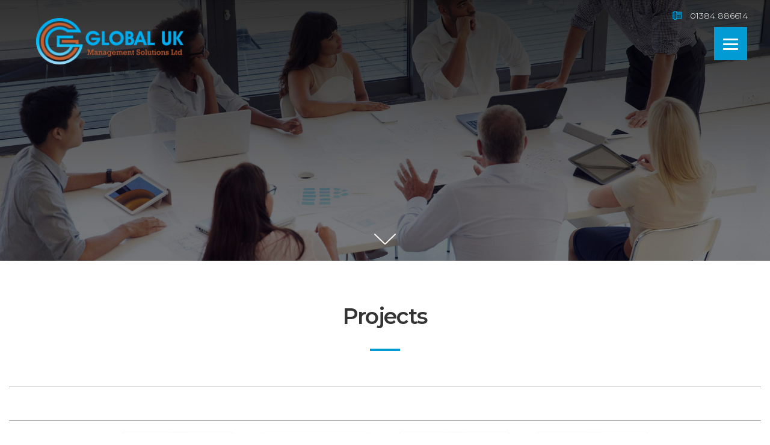

--- FILE ---
content_type: text/html; charset=UTF-8
request_url: https://www.gukmanagementsolutions.co.uk/projects/
body_size: 11002
content:
<!DOCTYPE html>
<html lang="en-US">
   <head>
      <meta charset="UTF-8">
      <!-- <meta name="viewport" content="width=device-width, initial-scale=1"> -->
      <meta name='viewport' content='width=device-width, initial-scale=1, maximum-scale=1, user-scalable=no' />
      <title>Projects | Global UK Management Solutions Ltd</title>
	   <meta name="robots" content="all, index, follow">
		<meta name="allow-search" content="yes">
		<meta name="distribution" content="Global">
		<meta name="rating" content="Safe For Kids">
		<meta name="copyright" content="Global UK Management Solutions Ltd">
		<meta name="author" content="WebCreationUK">
		<meta name="language" content="EN">
		<meta name="doc-type" content="Web Page">
		<meta name="doc-class" content="Published">
		<meta name="doc-rights" content="Copywritten Work">
		<meta name="revisit-after" content="7 days">

		<meta name="keywords" content="Construction, Management consultancy, Consultancy, Management, Services">
      <link rel="shortcut icon" href="https://www.gukmanagementsolutions.co.uk/wp-content/themes/warppress/images/favicon1.png" />
      <link rel="profile" href="http://gmpg.org/xfn/11">
      <link rel="pingback" href="https://www.gukmanagementsolutions.co.uk/xmlrpc.php">
      <link rel="stylesheet" href="https://www.gukmanagementsolutions.co.uk/wp-content/themes/warppress/css/bootstrap.min.css" type="text/css">
      <link href="https://fonts.googleapis.com/css?family=Montserrat:300,400,600" rel="stylesheet">
      <script defer src="https://use.fontawesome.com/releases/v5.0.6/js/all.js"></script>
      <script
         src="https://code.jquery.com/jquery-2.2.4.min.js"
         integrity="sha256-BbhdlvQf/xTY9gja0Dq3HiwQF8LaCRTXxZKRutelT44="
         crossorigin="anonymous"></script>
      
<!-- All in One SEO Pack 2.5 by Michael Torbert of Semper Fi Web Designob_start_detected [-1,-1] -->
<link rel="canonical" href="https://www.gukmanagementsolutions.co.uk/projects/" />
<!-- /all in one seo pack -->
<link rel='dns-prefetch' href='//s.w.org' />
<link rel="alternate" type="application/rss+xml" title="Global UK Management Solutions Ltd &raquo; Feed" href="https://www.gukmanagementsolutions.co.uk/feed/" />
<link rel="alternate" type="application/rss+xml" title="Global UK Management Solutions Ltd &raquo; Comments Feed" href="https://www.gukmanagementsolutions.co.uk/comments/feed/" />
		<script type="text/javascript">
			window._wpemojiSettings = {"baseUrl":"https:\/\/s.w.org\/images\/core\/emoji\/11\/72x72\/","ext":".png","svgUrl":"https:\/\/s.w.org\/images\/core\/emoji\/11\/svg\/","svgExt":".svg","source":{"concatemoji":"https:\/\/www.gukmanagementsolutions.co.uk\/wp-includes\/js\/wp-emoji-release.min.js?ver=4.9.26"}};
			!function(e,a,t){var n,r,o,i=a.createElement("canvas"),p=i.getContext&&i.getContext("2d");function s(e,t){var a=String.fromCharCode;p.clearRect(0,0,i.width,i.height),p.fillText(a.apply(this,e),0,0);e=i.toDataURL();return p.clearRect(0,0,i.width,i.height),p.fillText(a.apply(this,t),0,0),e===i.toDataURL()}function c(e){var t=a.createElement("script");t.src=e,t.defer=t.type="text/javascript",a.getElementsByTagName("head")[0].appendChild(t)}for(o=Array("flag","emoji"),t.supports={everything:!0,everythingExceptFlag:!0},r=0;r<o.length;r++)t.supports[o[r]]=function(e){if(!p||!p.fillText)return!1;switch(p.textBaseline="top",p.font="600 32px Arial",e){case"flag":return s([55356,56826,55356,56819],[55356,56826,8203,55356,56819])?!1:!s([55356,57332,56128,56423,56128,56418,56128,56421,56128,56430,56128,56423,56128,56447],[55356,57332,8203,56128,56423,8203,56128,56418,8203,56128,56421,8203,56128,56430,8203,56128,56423,8203,56128,56447]);case"emoji":return!s([55358,56760,9792,65039],[55358,56760,8203,9792,65039])}return!1}(o[r]),t.supports.everything=t.supports.everything&&t.supports[o[r]],"flag"!==o[r]&&(t.supports.everythingExceptFlag=t.supports.everythingExceptFlag&&t.supports[o[r]]);t.supports.everythingExceptFlag=t.supports.everythingExceptFlag&&!t.supports.flag,t.DOMReady=!1,t.readyCallback=function(){t.DOMReady=!0},t.supports.everything||(n=function(){t.readyCallback()},a.addEventListener?(a.addEventListener("DOMContentLoaded",n,!1),e.addEventListener("load",n,!1)):(e.attachEvent("onload",n),a.attachEvent("onreadystatechange",function(){"complete"===a.readyState&&t.readyCallback()})),(n=t.source||{}).concatemoji?c(n.concatemoji):n.wpemoji&&n.twemoji&&(c(n.twemoji),c(n.wpemoji)))}(window,document,window._wpemojiSettings);
		</script>
		<style type="text/css">
img.wp-smiley,
img.emoji {
	display: inline !important;
	border: none !important;
	box-shadow: none !important;
	height: 1em !important;
	width: 1em !important;
	margin: 0 .07em !important;
	vertical-align: -0.1em !important;
	background: none !important;
	padding: 0 !important;
}
</style>
<link rel='stylesheet' id='contact-form-7-css'  href='https://www.gukmanagementsolutions.co.uk/wp-content/plugins/contact-form-7/includes/css/styles.css?ver=5.0.1' type='text/css' media='all' />
<link rel='stylesheet' id='foobox-free-min-css'  href='https://www.gukmanagementsolutions.co.uk/wp-content/plugins/foobox-image-lightbox/free/css/foobox.free.min.css?ver=2.5.2' type='text/css' media='all' />
<link rel='stylesheet' id='nest-style-css'  href='https://www.gukmanagementsolutions.co.uk/wp-content/themes/warppress/style.css?ver=4.9.26' type='text/css' media='all' />
<link rel="stylesheet" type="text/css" href="https://www.gukmanagementsolutions.co.uk/wp-content/cache/nextend/web/n2-ss-9/n2-ss-9.css?1705115742" media="all" />
<style type="text/css">.n2-ss-spinner-simple-white-container {
    position: absolute;
    top: 50%;
    left: 50%;
    margin: -20px;
    background: #fff;
    width: 20px;
    height: 20px;
    padding: 10px;
    border-radius: 50%;
    z-index: 1000;
}

.n2-ss-spinner-simple-white {
  outline: 1px solid RGBA(0,0,0,0);
  width:100%;
  height: 100%;
}

.n2-ss-spinner-simple-white:before {
    position: absolute;
    top: 50%;
    left: 50%;
    width: 20px;
    height: 20px;
    margin-top: -11px;
    margin-left: -11px;
}

.n2-ss-spinner-simple-white:not(:required):before {
    content: '';
    border-radius: 50%;
    border-top: 2px solid #333;
    border-right: 2px solid transparent;
    animation: n2SimpleWhite .6s linear infinite;
    -webkit-animation: n2SimpleWhite .6s linear infinite;
}
@keyframes n2SimpleWhite {
    to {transform: rotate(360deg);}
}

@-webkit-keyframes n2SimpleWhite {
    to {-webkit-transform: rotate(360deg);}
}</style><script type='text/javascript' src='https://www.gukmanagementsolutions.co.uk/wp-includes/js/jquery/jquery.js?ver=1.12.4'></script>
<script type='text/javascript' src='https://www.gukmanagementsolutions.co.uk/wp-includes/js/jquery/jquery-migrate.min.js?ver=1.4.1'></script>
<script type='text/javascript' src='https://www.gukmanagementsolutions.co.uk/wp-content/plugins/foobox-image-lightbox/free/js/foobox.free.min.js?ver=2.5.2'></script>
<link rel='https://api.w.org/' href='https://www.gukmanagementsolutions.co.uk/wp-json/' />
<link rel="EditURI" type="application/rsd+xml" title="RSD" href="https://www.gukmanagementsolutions.co.uk/xmlrpc.php?rsd" />
<link rel="wlwmanifest" type="application/wlwmanifest+xml" href="https://www.gukmanagementsolutions.co.uk/wp-includes/wlwmanifest.xml" /> 
<meta name="generator" content="WordPress 4.9.26" />
<link rel='shortlink' href='https://www.gukmanagementsolutions.co.uk/?p=20' />
<link rel="alternate" type="application/json+oembed" href="https://www.gukmanagementsolutions.co.uk/wp-json/oembed/1.0/embed?url=https%3A%2F%2Fwww.gukmanagementsolutions.co.uk%2Fprojects%2F" />
<link rel="alternate" type="text/xml+oembed" href="https://www.gukmanagementsolutions.co.uk/wp-json/oembed/1.0/embed?url=https%3A%2F%2Fwww.gukmanagementsolutions.co.uk%2Fprojects%2F&#038;format=xml" />
		<style type="text/css">.recentcomments a{display:inline !important;padding:0 !important;margin:0 !important;}</style>
		<style>button#responsive-menu-button,
#responsive-menu-container {
    display: none;
    -webkit-text-size-adjust: 100%;
}

@media screen and (max-width: 1280px) {

    #responsive-menu-container {
        display: block;
    }

    #responsive-menu-container {
        position: fixed;
        top: 0;
        bottom: 0;
        z-index: 99998;
        padding-bottom: 5px;
        margin-bottom: -5px;
        outline: 1px solid transparent;
        overflow-y: auto;
        overflow-x: hidden;
    }

    #responsive-menu-container .responsive-menu-search-box {
        width: 100%;
        padding: 0 2%;
        border-radius: 2px;
        height: 50px;
        -webkit-appearance: none;
    }

    #responsive-menu-container.push-left,
    #responsive-menu-container.slide-left {
        transform: translateX(-100%);
        -ms-transform: translateX(-100%);
        -webkit-transform: translateX(-100%);
        -moz-transform: translateX(-100%);
    }

    .responsive-menu-open #responsive-menu-container.push-left,
    .responsive-menu-open #responsive-menu-container.slide-left {
        transform: translateX(0);
        -ms-transform: translateX(0);
        -webkit-transform: translateX(0);
        -moz-transform: translateX(0);
    }

    #responsive-menu-container.push-top,
    #responsive-menu-container.slide-top {
        transform: translateY(-100%);
        -ms-transform: translateY(-100%);
        -webkit-transform: translateY(-100%);
        -moz-transform: translateY(-100%);
    }

    .responsive-menu-open #responsive-menu-container.push-top,
    .responsive-menu-open #responsive-menu-container.slide-top {
        transform: translateY(0);
        -ms-transform: translateY(0);
        -webkit-transform: translateY(0);
        -moz-transform: translateY(0);
    }

    #responsive-menu-container.push-right,
    #responsive-menu-container.slide-right {
        transform: translateX(100%);
        -ms-transform: translateX(100%);
        -webkit-transform: translateX(100%);
        -moz-transform: translateX(100%);
    }

    .responsive-menu-open #responsive-menu-container.push-right,
    .responsive-menu-open #responsive-menu-container.slide-right {
        transform: translateX(0);
        -ms-transform: translateX(0);
        -webkit-transform: translateX(0);
        -moz-transform: translateX(0);
    }

    #responsive-menu-container.push-bottom,
    #responsive-menu-container.slide-bottom {
        transform: translateY(100%);
        -ms-transform: translateY(100%);
        -webkit-transform: translateY(100%);
        -moz-transform: translateY(100%);
    }

    .responsive-menu-open #responsive-menu-container.push-bottom,
    .responsive-menu-open #responsive-menu-container.slide-bottom {
        transform: translateY(0);
        -ms-transform: translateY(0);
        -webkit-transform: translateY(0);
        -moz-transform: translateY(0);
    }

    #responsive-menu-container,
    #responsive-menu-container:before,
    #responsive-menu-container:after,
    #responsive-menu-container *,
    #responsive-menu-container *:before,
    #responsive-menu-container *:after {
         box-sizing: border-box;
         margin: 0;
         padding: 0;
    }

    #responsive-menu-container #responsive-menu-search-box,
    #responsive-menu-container #responsive-menu-additional-content,
    #responsive-menu-container #responsive-menu-title {
        padding: 25px 5%;
    }

    #responsive-menu-container #responsive-menu,
    #responsive-menu-container #responsive-menu ul {
        width: 100%;
    }
    #responsive-menu-container #responsive-menu ul.responsive-menu-submenu {
        display: none;
    }

    #responsive-menu-container #responsive-menu ul.responsive-menu-submenu.responsive-menu-submenu-open {
         display: block;
    }

    #responsive-menu-container #responsive-menu ul.responsive-menu-submenu-depth-1 a.responsive-menu-item-link {
        padding-left: 10%;
    }

    #responsive-menu-container #responsive-menu ul.responsive-menu-submenu-depth-2 a.responsive-menu-item-link {
        padding-left: 15%;
    }

    #responsive-menu-container #responsive-menu ul.responsive-menu-submenu-depth-3 a.responsive-menu-item-link {
        padding-left: 20%;
    }

    #responsive-menu-container #responsive-menu ul.responsive-menu-submenu-depth-4 a.responsive-menu-item-link {
        padding-left: 25%;
    }

    #responsive-menu-container #responsive-menu ul.responsive-menu-submenu-depth-5 a.responsive-menu-item-link {
        padding-left: 30%;
    }

    #responsive-menu-container li.responsive-menu-item {
        width: 100%;
        list-style: none;
    }

    #responsive-menu-container li.responsive-menu-item a {
        width: 100%;
        display: block;
        text-decoration: none;
        padding: 0 5%;
        position: relative;
    }

    #responsive-menu-container li.responsive-menu-item a .fa {
        margin-right: 15px;
    }

    #responsive-menu-container li.responsive-menu-item a .responsive-menu-subarrow {
        position: absolute;
        top: 0;
        bottom: 0;
        text-align: center;
        overflow: hidden;
    }

    #responsive-menu-container li.responsive-menu-item a .responsive-menu-subarrow  .fa {
        margin-right: 0;
    }

    button#responsive-menu-button .responsive-menu-button-icon-inactive {
        display: none;
    }

    button#responsive-menu-button {
        z-index: 99999;
        display: none;
        overflow: hidden;
        outline: none;
    }

    button#responsive-menu-button img {
        max-width: 100%;
    }

    .responsive-menu-label {
        display: inline-block;
        font-weight: 600;
        margin: 0 5px;
        vertical-align: middle;
    }

    .responsive-menu-label .responsive-menu-button-text-open {
        display: none;
    }

    .responsive-menu-accessible {
        display: inline-block;
    }

    .responsive-menu-accessible .responsive-menu-box {
        display: inline-block;
        vertical-align: middle;
    }

    .responsive-menu-label.responsive-menu-label-top,
    .responsive-menu-label.responsive-menu-label-bottom
    {
        display: block;
        margin: 0 auto;
    }

    button#responsive-menu-button {
        padding: 0 0;
        display: inline-block;
        cursor: pointer;
        transition-property: opacity, filter;
        transition-duration: 0.15s;
        transition-timing-function: linear;
        font: inherit;
        color: inherit;
        text-transform: none;
        background-color: transparent;
        border: 0;
        margin: 0;
        overflow: visible;
    }

    .responsive-menu-box {
        width: 25px;
        height: 19px;
        display: inline-block;
        position: relative;
    }

    .responsive-menu-inner {
        display: block;
        top: 50%;
        margin-top: -1.5px;
    }

    .responsive-menu-inner,
    .responsive-menu-inner::before,
    .responsive-menu-inner::after {
         width: 25px;
         height: 3px;
         background-color: #ffffff;
         border-radius: 4px;
         position: absolute;
         transition-property: transform;
         transition-duration: 0.15s;
         transition-timing-function: ease;
    }

    .responsive-menu-open .responsive-menu-inner,
    .responsive-menu-open .responsive-menu-inner::before,
    .responsive-menu-open .responsive-menu-inner::after {
        background-color: #ffffff;
    }

    button#responsive-menu-button:hover .responsive-menu-inner,
    button#responsive-menu-button:hover .responsive-menu-inner::before,
    button#responsive-menu-button:hover .responsive-menu-inner::after,
    button#responsive-menu-button:hover .responsive-menu-open .responsive-menu-inner,
    button#responsive-menu-button:hover .responsive-menu-open .responsive-menu-inner::before,
    button#responsive-menu-button:hover .responsive-menu-open .responsive-menu-inner::after,
    button#responsive-menu-button:focus .responsive-menu-inner,
    button#responsive-menu-button:focus .responsive-menu-inner::before,
    button#responsive-menu-button:focus .responsive-menu-inner::after,
    button#responsive-menu-button:focus .responsive-menu-open .responsive-menu-inner,
    button#responsive-menu-button:focus .responsive-menu-open .responsive-menu-inner::before,
    button#responsive-menu-button:focus .responsive-menu-open .responsive-menu-inner::after {
        background-color: #ffffff;
    }

    .responsive-menu-inner::before,
    .responsive-menu-inner::after {
         content: "";
         display: block;
    }

    .responsive-menu-inner::before {
         top: -8px;
    }

    .responsive-menu-inner::after {
         bottom: -8px;
    }

            .responsive-menu-boring .responsive-menu-inner,
.responsive-menu-boring .responsive-menu-inner::before,
.responsive-menu-boring .responsive-menu-inner::after {
    transition-property: none;
}

.responsive-menu-boring.is-active .responsive-menu-inner {
    transform: rotate(45deg);
}

.responsive-menu-boring.is-active .responsive-menu-inner::before {
    top: 0;
    opacity: 0;
}

.responsive-menu-boring.is-active .responsive-menu-inner::after {
    bottom: 0;
    transform: rotate(-90deg);
}    
    button#responsive-menu-button {
        width: 55px;
        height: 55px;
        position: absolute;
        top: 45px;
        right: 3%;
                    background: #039bd4
            }

            .responsive-menu-open button#responsive-menu-button {
            background: #048cc2
        }
    
            .responsive-menu-open button#responsive-menu-button:hover,
        .responsive-menu-open button#responsive-menu-button:focus,
        button#responsive-menu-button:hover,
        button#responsive-menu-button:focus {
            background: #048cc2
        }
    
    button#responsive-menu-button .responsive-menu-box {
        color: #ffffff;
    }

    .responsive-menu-open button#responsive-menu-button .responsive-menu-box {
        color: #ffffff;
    }

    .responsive-menu-label {
        color: #ffffff;
        font-size: 14px;
        line-height: 13px;
            }

    button#responsive-menu-button {
        display: inline-block;
        transition: transform 0.5s, background-color 0.5s;
    }

    
    
    #responsive-menu-container {
        width: 60%;
        left: 0;
        transition: transform 0.5s;
        text-align: left;
                                            background: #212121;
            }

    #responsive-menu-container #responsive-menu-wrapper {
        background: #212121;
    }

    #responsive-menu-container #responsive-menu-additional-content {
        color: #ffffff;
    }

    #responsive-menu-container .responsive-menu-search-box {
        background: #ffffff;
        border: 2px solid #dadada;
        color: #333333;
    }

    #responsive-menu-container .responsive-menu-search-box:-ms-input-placeholder {
        color: #c7c7cd;
    }

    #responsive-menu-container .responsive-menu-search-box::-webkit-input-placeholder {
        color: #c7c7cd;
    }

    #responsive-menu-container .responsive-menu-search-box:-moz-placeholder {
        color: #c7c7cd;
        opacity: 1;
    }

    #responsive-menu-container .responsive-menu-search-box::-moz-placeholder {
        color: #c7c7cd;
        opacity: 1;
    }

    #responsive-menu-container .responsive-menu-item-link,
    #responsive-menu-container #responsive-menu-title,
    #responsive-menu-container .responsive-menu-subarrow {
        transition: background-color 0.5s, border-color 0.5s, color 0.5s;
    }

    #responsive-menu-container #responsive-menu-title {
        background-color: #212121;
        color: #ffffff;
        font-size: 15px;
    }

    #responsive-menu-container #responsive-menu-title a {
        color: #ffffff;
        font-size: 15px;
        text-decoration: none;
    }

    #responsive-menu-container #responsive-menu-title a:hover {
        color: #ffffff;
    }

    #responsive-menu-container #responsive-menu-title:hover {
        background-color: #212121;
        color: #ffffff;
    }

    #responsive-menu-container #responsive-menu-title:hover a {
        color: #ffffff;
    }

    #responsive-menu-container #responsive-menu-title #responsive-menu-title-image {
        display: inline-block;
        vertical-align: middle;
    }

    #responsive-menu-container #responsive-menu-title #responsive-menu-title-image img {
                    }

    #responsive-menu-container #responsive-menu > li.responsive-menu-item:first-child > a {
        border-top: 1px solid #212121;
    }

    #responsive-menu-container #responsive-menu li.responsive-menu-item .responsive-menu-item-link {
        font-size: 13px;
    }

    #responsive-menu-container #responsive-menu li.responsive-menu-item a {
        height: 40px;
        line-height: 40px;
        border-bottom: 1px solid #212121;
        color: #ffffff;
        background-color: #212121;
            }

    #responsive-menu-container #responsive-menu li.responsive-menu-item a:hover {
        color: #ffffff;
        background-color: #3f3f3f;
        border-color: #212121;
    }

    #responsive-menu-container #responsive-menu li.responsive-menu-item a:hover .responsive-menu-subarrow {
        color: #ffffff;
        border-color: #3f3f3f;
        background-color: #3f3f3f;
    }

    #responsive-menu-container #responsive-menu li.responsive-menu-item a:hover .responsive-menu-subarrow.responsive-menu-subarrow-active {
        color: #ffffff;
        border-color: #3f3f3f;
        background-color: #3f3f3f;
    }

    #responsive-menu-container #responsive-menu li.responsive-menu-item a .responsive-menu-subarrow {
        right: 0;
        height: 40px;
        line-height: 40px;
        width: 40px;
        color: #ffffff;
        border-left: 1px solid #212121;
        background-color: #212121;
    }

    #responsive-menu-container #responsive-menu li.responsive-menu-item a .responsive-menu-subarrow.responsive-menu-subarrow-active {
        color: #ffffff;
        border-color: #212121;
        background-color: #212121;
    }

    #responsive-menu-container #responsive-menu li.responsive-menu-item a .responsive-menu-subarrow.responsive-menu-subarrow-active:hover {
        color: #ffffff;
        border-color: #3f3f3f;
        background-color: #3f3f3f;
    }

    #responsive-menu-container #responsive-menu li.responsive-menu-item a .responsive-menu-subarrow:hover {
        color: #ffffff;
        border-color: #3f3f3f;
        background-color: #3f3f3f;
    }

    #responsive-menu-container #responsive-menu li.responsive-menu-current-item > .responsive-menu-item-link {
        background-color: #212121;
        color: #ffffff;
        border-color: #212121;
    }

    #responsive-menu-container #responsive-menu li.responsive-menu-current-item > .responsive-menu-item-link:hover {
        background-color: #3f3f3f;
        color: #ffffff;
        border-color: #3f3f3f;
    }

            #responsive-menu-container #responsive-menu ul.responsive-menu-submenu > li.responsive-menu-item:first-child > a {
            border-top: 1px solid #212121;
        }

        #responsive-menu-container #responsive-menu ul.responsive-menu-submenu li.responsive-menu-item .responsive-menu-item-link {
                        font-size: 13px;
        }

        #responsive-menu-container #responsive-menu ul.responsive-menu-submenu li.responsive-menu-item a {
            height: 40px;
            line-height: 40px;
            border-bottom: 1px solid #212121;
            color: #ffffff;
            background-color: #212121;
        }

        #responsive-menu-container #responsive-menu ul.responsive-menu-submenu li.responsive-menu-item a:hover {
            color: #ffffff;
            background-color: #3f3f3f;
            border-color: #212121;
        }

        #responsive-menu-container #responsive-menu ul.responsive-menu-submenu li.responsive-menu-item a:hover .responsive-menu-subarrow {
            color: #ffffff;
            border-color: #3f3f3f;
            background-color: #3f3f3f;
        }

        #responsive-menu-container #responsive-menu ul.responsive-menu-submenu li.responsive-menu-item a:hover .responsive-menu-subarrow.responsive-menu-subarrow-active {
            color: #ffffff;
            border-color: #3f3f3f;
            background-color: #3f3f3f;
        }

        #responsive-menu-container #responsive-menu ul.responsive-menu-submenu li.responsive-menu-item a .responsive-menu-subarrow {
            right: 0;
            height: 40px;
            line-height: px;
            width: 40px;
            color: #ffffff;
            border-left: 1px solid #212121;
            background-color: #212121;
        }

        #responsive-menu-container #responsive-menu ul.responsive-menu-submenu li.responsive-menu-item a .responsive-menu-subarrow.responsive-menu-subarrow-active {
            color: #ffffff;
            border-color: #212121;
            background-color: #212121;
        }

        #responsive-menu-container #responsive-menu ul.responsive-menu-submenu li.responsive-menu-item a .responsive-menu-subarrow.responsive-menu-subarrow-active:hover {
            color: #ffffff;
            border-color: #3f3f3f;
            background-color: #3f3f3f;
        }

        #responsive-menu-container #responsive-menu ul.responsive-menu-submenu li.responsive-menu-item a .responsive-menu-subarrow:hover {
            color: #ffffff;
            border-color: #3f3f3f;
            background-color: #3f3f3f;
        }

        #responsive-menu-container #responsive-menu ul.responsive-menu-submenu li.responsive-menu-current-item > .responsive-menu-item-link {
            background-color: #212121;
            color: #ffffff;
            border-color: #212121;
        }

        #responsive-menu-container #responsive-menu ul.responsive-menu-submenu li.responsive-menu-current-item > .responsive-menu-item-link:hover {
            background-color: #3f3f3f;
            color: #ffffff;
            border-color: #3f3f3f;
        }
    
    
    }</style><script>jQuery(document).ready(function($) {

    var ResponsiveMenu = {
        trigger: '#responsive-menu-button',
        animationSpeed: 500,
        breakpoint: 1280,
        pushButton: 'off',
        animationType: 'slide',
        animationSide: 'left',
        pageWrapper: '',
        isOpen: false,
        triggerTypes: 'click',
        activeClass: 'is-active',
        container: '#responsive-menu-container',
        openClass: 'responsive-menu-open',
        accordion: 'off',
        activeArrow: '▲',
        inactiveArrow: '▼',
        wrapper: '#responsive-menu-wrapper',
        closeOnBodyClick: 'off',
        closeOnLinkClick: 'off',
        itemTriggerSubMenu: 'off',
        linkElement: '.responsive-menu-item-link',
        subMenuTransitionTime: 200,
        openMenu: function() {
            $(this.trigger).addClass(this.activeClass);
            $('html').addClass(this.openClass);
            $('.responsive-menu-button-icon-active').hide();
            $('.responsive-menu-button-icon-inactive').show();
            this.setButtonTextOpen();
            this.setWrapperTranslate();
            this.isOpen = true;
        },
        closeMenu: function() {
            $(this.trigger).removeClass(this.activeClass);
            $('html').removeClass(this.openClass);
            $('.responsive-menu-button-icon-inactive').hide();
            $('.responsive-menu-button-icon-active').show();
            this.setButtonText();
            this.clearWrapperTranslate();
            this.isOpen = false;
        },
        setButtonText: function() {
            if($('.responsive-menu-button-text-open').length > 0 && $('.responsive-menu-button-text').length > 0) {
                $('.responsive-menu-button-text-open').hide();
                $('.responsive-menu-button-text').show();
            }
        },
        setButtonTextOpen: function() {
            if($('.responsive-menu-button-text').length > 0 && $('.responsive-menu-button-text-open').length > 0) {
                $('.responsive-menu-button-text').hide();
                $('.responsive-menu-button-text-open').show();
            }
        },
        triggerMenu: function() {
            this.isOpen ? this.closeMenu() : this.openMenu();
        },
        triggerSubArrow: function(subarrow) {
            var sub_menu = $(subarrow).parent().siblings('.responsive-menu-submenu');
            var self = this;
            if(this.accordion == 'on') {
                /* Get Top Most Parent and the siblings */
                var top_siblings = sub_menu.parents('.responsive-menu-item-has-children').last().siblings('.responsive-menu-item-has-children');
                var first_siblings = sub_menu.parents('.responsive-menu-item-has-children').first().siblings('.responsive-menu-item-has-children');
                /* Close up just the top level parents to key the rest as it was */
                top_siblings.children('.responsive-menu-submenu').slideUp(self.subMenuTransitionTime, 'linear').removeClass('responsive-menu-submenu-open');
                /* Set each parent arrow to inactive */
                top_siblings.each(function() {
                    $(this).find('.responsive-menu-subarrow').first().html(self.inactiveArrow);
                    $(this).find('.responsive-menu-subarrow').first().removeClass('responsive-menu-subarrow-active');
                });
                /* Now Repeat for the current item siblings */
                first_siblings.children('.responsive-menu-submenu').slideUp(self.subMenuTransitionTime, 'linear').removeClass('responsive-menu-submenu-open');
                first_siblings.each(function() {
                    $(this).find('.responsive-menu-subarrow').first().html(self.inactiveArrow);
                    $(this).find('.responsive-menu-subarrow').first().removeClass('responsive-menu-subarrow-active');
                });
            }
            if(sub_menu.hasClass('responsive-menu-submenu-open')) {
                sub_menu.slideUp(self.subMenuTransitionTime, 'linear').removeClass('responsive-menu-submenu-open');
                $(subarrow).html(this.inactiveArrow);
                $(subarrow).removeClass('responsive-menu-subarrow-active');
            } else {
                sub_menu.slideDown(self.subMenuTransitionTime, 'linear').addClass('responsive-menu-submenu-open');
                $(subarrow).html(this.activeArrow);
                $(subarrow).addClass('responsive-menu-subarrow-active');
            }
        },
        menuHeight: function() {
            return $(this.container).height();
        },
        menuWidth: function() {
            return $(this.container).width();
        },
        wrapperHeight: function() {
            return $(this.wrapper).height();
        },
        setWrapperTranslate: function() {
            switch(this.animationSide) {
                case 'left':
                    translate = 'translateX(' + this.menuWidth() + 'px)'; break;
                case 'right':
                    translate = 'translateX(-' + this.menuWidth() + 'px)'; break;
                case 'top':
                    translate = 'translateY(' + this.wrapperHeight() + 'px)'; break;
                case 'bottom':
                    translate = 'translateY(-' + this.menuHeight() + 'px)'; break;
            }
            if(this.animationType == 'push') {
                $(this.pageWrapper).css({'transform':translate});
                $('html, body').css('overflow-x', 'hidden');
            }
            if(this.pushButton == 'on') {
                $('#responsive-menu-button').css({'transform':translate});
            }
        },
        clearWrapperTranslate: function() {
            var self = this;
            if(this.animationType == 'push') {
                $(this.pageWrapper).css({'transform':''});
                setTimeout(function() {
                    $('html, body').css('overflow-x', '');
                }, self.animationSpeed);
            }
            if(this.pushButton == 'on') {
                $('#responsive-menu-button').css({'transform':''});
            }
        },
        init: function() {
            var self = this;
            $(this.trigger).on(this.triggerTypes, function(e){
                e.stopPropagation();
                self.triggerMenu();
            });
            $(this.trigger).mouseup(function(){
                $(self.trigger).blur();
            });
            $('.responsive-menu-subarrow').on('click', function(e) {
                e.preventDefault();
                e.stopPropagation();
                self.triggerSubArrow(this);
            });
            $(window).resize(function() {
                if($(window).width() > self.breakpoint) {
                    if(self.isOpen){
                        self.closeMenu();
                    }
                } else {
                    if($('.responsive-menu-open').length>0){
                        self.setWrapperTranslate();
                    }
                }
            });
            if(this.closeOnLinkClick == 'on') {
                $(this.linkElement).on('click', function(e) {
                    e.preventDefault();
                    /* Fix for when close menu on parent clicks is on */
                    if(self.itemTriggerSubMenu == 'on' && $(this).is('.responsive-menu-item-has-children > ' + self.linkElement)) {
                        return;
                    }
                    old_href = $(this).attr('href');
                    old_target = typeof $(this).attr('target') == 'undefined' ? '_self' : $(this).attr('target');
                    if(self.isOpen) {
                        if($(e.target).closest('.responsive-menu-subarrow').length) {
                            return;
                        }
                        self.closeMenu();
                        setTimeout(function() {
                            window.open(old_href, old_target);
                        }, self.animationSpeed);
                    }
                });
            }
            if(this.closeOnBodyClick == 'on') {
                $(document).on('click', 'body', function(e) {
                    if(self.isOpen) {
                        if($(e.target).closest('#responsive-menu-container').length || $(e.target).closest('#responsive-menu-button').length) {
                            return;
                        }
                    }
                    self.closeMenu();
                });
            }
            if(this.itemTriggerSubMenu == 'on') {
                $('.responsive-menu-item-has-children > ' + this.linkElement).on('click', function(e) {
                    e.preventDefault();
                    self.triggerSubArrow($(this).children('.responsive-menu-subarrow').first());
                });
            }
        }
    };
    ResponsiveMenu.init();
});</script>   <script type="text/javascript">window.nextend={localization:{},deferreds:[],loadScript:function(url){n2jQuery.ready(function(){var d=n2.Deferred();nextend.deferreds.push(d);n2.ajax({url:url,dataType:"script",cache:true,complete:function(){setTimeout(function(){d.resolve()})}})})},ready:function(cb){n2.when.apply(n2,nextend.deferreds).done(function(){cb.call(window,n2)})}};</script><script type="text/javascript" src="https://www.gukmanagementsolutions.co.uk/wp-content/cache/nextend/web/n2/n2.js?1768633050"></script>
<script type="text/javascript" src="https://www.gukmanagementsolutions.co.uk/wp-content/plugins/smart-slider-3/nextend/media/dist/nextend-frontend.min.js?1519817813"></script>
<script type="text/javascript" src="https://www.gukmanagementsolutions.co.uk/wp-content/plugins/smart-slider-3/library/media/dist/smartslider-frontend.min.js?1519817808"></script>
<script type="text/javascript" src="https://www.gukmanagementsolutions.co.uk/wp-content/plugins/smart-slider-3/library/media/plugins/type/simple/simple/dist/smartslider-simple-type-frontend.min.js?1519817808"></script>
<script type="text/javascript">window.n2jQuery.ready((function($){window.nextend.ready(function(){new N2Classes.SmartSliderSimple('#n2-ss-9',{"admin":false,"translate3d":1,"callbacks":"","align":"normal","isDelayed":0,"load":{"fade":1,"scroll":0},"playWhenVisible":1,"playWhenVisibleAt":0.5,"responsive":{"desktop":1,"tablet":1,"mobile":1,"onResizeEnabled":true,"type":"auto","downscale":1,"upscale":1,"minimumHeight":0,"maximumHeight":3000,"maximumSlideWidth":3000,"maximumSlideWidthLandscape":3000,"maximumSlideWidthTablet":3000,"maximumSlideWidthTabletLandscape":3000,"maximumSlideWidthMobile":3000,"maximumSlideWidthMobileLandscape":3000,"maximumSlideWidthConstrainHeight":0,"forceFull":0,"forceFullOverflowX":"body","forceFullHorizontalSelector":"","constrainRatio":1,"verticalOffsetSelectors":"","focusUser":0,"focusAutoplay":0,"deviceModes":{"desktopPortrait":1,"desktopLandscape":0,"tabletPortrait":1,"tabletLandscape":0,"mobilePortrait":1,"mobileLandscape":0},"normalizedDeviceModes":{"unknownUnknown":["unknown","Unknown"],"desktopPortrait":["desktop","Portrait"],"desktopLandscape":["desktop","Portrait"],"tabletPortrait":["tablet","Portrait"],"tabletLandscape":["tablet","Portrait"],"mobilePortrait":["mobile","Portrait"],"mobileLandscape":["mobile","Portrait"]},"verticalRatioModifiers":{"unknownUnknown":1,"desktopPortrait":1,"desktopLandscape":1,"tabletPortrait":1,"tabletLandscape":1,"mobilePortrait":1,"mobileLandscape":1},"minimumFontSizes":{"desktopPortrait":4,"desktopLandscape":4,"tabletPortrait":4,"tabletLandscape":4,"mobilePortrait":4,"mobileLandscape":4},"ratioToDevice":{"Portrait":{"tablet":0.7,"mobile":0.5},"Landscape":{"tablet":0,"mobile":0}},"sliderWidthToDevice":{"desktopPortrait":1920,"desktopLandscape":1920,"tabletPortrait":1344,"tabletLandscape":0,"mobilePortrait":960,"mobileLandscape":0},"basedOn":"combined","orientationMode":"width_and_height","scrollFix":0,"overflowHiddenPage":0,"desktopPortraitScreenWidth":1200,"tabletPortraitScreenWidth":800,"mobilePortraitScreenWidth":440,"tabletLandscapeScreenWidth":800,"mobileLandscapeScreenWidth":440},"controls":{"scroll":0,"drag":0,"touch":"horizontal","keyboard":1,"tilt":0},"lazyLoad":0,"lazyLoadNeighbor":0,"blockrightclick":0,"maintainSession":0,"autoplay":{"enabled":0,"start":1,"duration":8000,"autoplayToSlide":-1,"autoplayToSlideIndex":-1,"allowReStart":0,"pause":{"click":1,"mouse":"0","mediaStarted":1},"resume":{"click":0,"mouse":0,"mediaEnded":1,"slidechanged":0}},"perspective":1500,"layerMode":{"playOnce":0,"playFirstLayer":1,"mode":"skippable","inAnimation":"mainInEnd"},"background.parallax.tablet":0,"background.parallax.mobile":0,"initCallbacks":[],"allowBGImageAttachmentFixed":true,"bgAnimations":0,"mainanimation":{"type":"horizontal","duration":800,"delay":0,"ease":"easeOutQuad","parallax":1,"shiftedBackgroundAnimation":0},"carousel":1,"dynamicHeight":0})})}));</script></head>
   <body  class="page-template-default page page-id-20 responsive-menu-slide-left">
      <div id="page" class="hfeed site">
      <!-- Site Wrapper -->
      <div id="wrapper">
      <header id="masthead" class="site-header" role="banner">
         <div class="container-fluid">
           <div class="row">
             <div class="col-xs-6 col-md-3">
                <div class="logo">
                  <a href="https://www.gukmanagementsolutions.co.uk/"><img src="https://www.gukmanagementsolutions.co.uk/wp-content/themes/warppress/images/logo.png" alt="logo"></a>
                </div>
             </div>
             <div class="col-md-7">
               <nav id="site-navigation" class="main-navigation" role="navigation">
                  <div class="menu-menu-1-container"><ul id="menu-menu-1" class="menu"><li id="menu-item-25" class="menu-item menu-item-type-post_type menu-item-object-page menu-item-home menu-item-25"><a href="https://www.gukmanagementsolutions.co.uk/">Home</a></li>
<li id="menu-item-26" class="menu-item menu-item-type-post_type menu-item-object-page menu-item-26"><a href="https://www.gukmanagementsolutions.co.uk/about/">About</a></li>
<li id="menu-item-30" class="menu-item menu-item-type-post_type menu-item-object-page menu-item-30"><a href="https://www.gukmanagementsolutions.co.uk/services/">Services</a></li>
<li id="menu-item-33" class="menu-item menu-item-type-post_type menu-item-object-page menu-item-33"><a href="https://www.gukmanagementsolutions.co.uk/contact/">Contact</a></li>
</ul></div>               </nav>
               <!-- #site-navigation -->
             </div>
             <div class="col-xs-6 col-md-2">
               <div class="phone">
                 <p><img class="alignnone size-full wp-image-40" src="https://www.gukmanagementsolutions.co.uk/wp-content/uploads/2018/02/phone-icon.png" alt="" width="15" height="15" /> <a href="tel:01384 886614">01384 886614</a></p>
               </div>
             </div>
           </div>
         </div>
      </header>
      <!-- #masthead -->
      <section class="main-slider">
        <div><div id="n2-ss-9-align" class="n2-ss-align"><div class="n2-padding"><div id="n2-ss-9" data-creator="Smart Slider 3" class="n2-ss-slider n2-ow n2-has-hover n2notransition n2-ss-load-fade " data-minFontSizedesktopPortrait="4" data-minFontSizedesktopLandscape="4" data-minFontSizetabletPortrait="4" data-minFontSizetabletLandscape="4" data-minFontSizemobilePortrait="4" data-minFontSizemobileLandscape="4" style="font-size: 16px;" data-fontsize="16">
        <div class="n2-ss-slider-1 n2-ss-swipe-element n2-ow" style="">
                        <div class="n2-ss-slider-2 n2-ow">
                                <div class="n2-ss-slider-3 n2-ow" style="">

                    <div class="n2-ss-slide-backgrounds"></div><div data-first="1" data-slide-duration="0" data-id="11" style="" class="n2-ss-slide n2-ss-canvas n2-ow  n2-ss-slide-11"><div data-hash="081017d30fd499e961539bb021455393" data-desktop="//www.gukmanagementsolutions.co.uk/wp-content/uploads/2018/02/current_projects.jpg" class="n2-ss-slide-background n2-ow" data-opacity="1" data-blur="0" data-mode="fill" data-x="50" data-y="50"><div class="n2-ss-slide-background-mask" style=""><img title="" src="//www.gukmanagementsolutions.co.uk/wp-content/uploads/2018/02/current_projects.jpg" alt="" /></div></div><div class="n2-ss-layers-container n2-ow" data-csstextalign="center" style=""><div class="n2-ss-layer n2-ow" style="left:0px;top:-40px;width:54px;height:28px;overflow:visible;" data-pm="absolute" data-responsiveposition="1" data-desktopportraitleft="0" data-desktopportraittop="-40" data-responsivesize="1" data-desktopportraitwidth="54" data-desktopportraitheight="28" data-desktopportraitalign="center" data-desktopportraitvalign="bottom" data-parentid="" data-desktopportraitparentalign="center" data-desktopportraitparentvalign="middle" data-type="layer" data-rotation="0" data-desktopportrait="1" data-desktoplandscape="1" data-tabletportrait="1" data-tabletlandscape="1" data-mobileportrait="1" data-mobilelandscape="1" data-adaptivefont="0" data-desktopportraitfontsize="100" data-plugin="rendered"><div class=" n2-ss-img-wrapper n2-ow" style="overflow:hidden;"><a class="n2-ow" href="#primary"><img src="//www.gukmanagementsolutions.co.uk/wp-content/uploads/2018/02/icon-down.png" id="n2-ss-9item1" alt="Image is not available" style="display: inline-block; max-width: 100%; width: auto;height: auto;" class=" n2-ow" title="" /></a></div></div></div></div>                </div>
            </div>
                    </div>
        </div><div class="n2-clear"></div><div id="n2-ss-9-spinner" style="display: none;"><div><div class="n2-ss-spinner-simple-white-container"><div class="n2-ss-spinner-simple-white"></div></div></div></div></div></div><div id="n2-ss-9-placeholder" style="position: relative;z-index:2;color:RGBA(0,0,0,0);"><img style="width: 100%; max-width:3000px; display: block;" class="n2-ow" src="[data-uri]" alt="Slider" /></div></div>
      </section>
      <div id="content" class="site-content">


	<div id="primary" class="container page-inner">
		<main id="main" class="site-main" role="main">

							

<article id="post-20" class="post-20 page type-page status-publish hentry">
	<!--
	<header class="entry-header">
		<h1 class="entry-title">Projects</h1>	</header> .entry-header disabled -->

	<div class="entry-content">
		<h1>Projects</h1>
<div id="foogallery-album-130" class="foogallery-container foogallery-stack-album">
	<div class="topbar">
		<span id="foogallery-stack-album-back-130" class="back">&larr;</span>
		<h2>Current Projects</h2><h3 id="foogallery-stack-album-gallery-130"></h3>
	</div>
	<ul id="foogallery-stack-album-130" class="tp-grid">
		<li data-pile="Laing O&#039;rouke"><a  href="https://www.gukmanagementsolutions.co.uk/wp-content/uploads/2018/02/laing_4.jpg" data-caption-title="Guys Hospital, London" data-attachment-id="167" rel="gallery[136]" class="foobox "><span class="tp-info"><span>Guys Hospital, London</span></span><img  src="https://www.gukmanagementsolutions.co.uk/wp-content/uploads/cache/2018/02/laing_4/496431987.jpg" width="160" height="160" /></a></li><li data-pile="Laing O&#039;rouke"><a  href="https://www.gukmanagementsolutions.co.uk/wp-content/uploads/2018/02/laing_3.jpg" data-caption-title="Guys Hospital, London" data-attachment-id="166" rel="gallery[136]" class="foobox "><span class="tp-info"><span>Guys Hospital, London</span></span><img  src="https://www.gukmanagementsolutions.co.uk/wp-content/uploads/cache/2018/02/laing_3/1720102963.jpg" width="160" height="160" /></a></li><li data-pile="Laing O&#039;rouke"><a  href="https://www.gukmanagementsolutions.co.uk/wp-content/uploads/2018/02/laing_2.jpg" data-caption-title="Guys Hospital, London" data-attachment-id="165" rel="gallery[136]" class="foobox "><span class="tp-info"><span>Guys Hospital, London</span></span><img  src="https://www.gukmanagementsolutions.co.uk/wp-content/uploads/cache/2018/02/laing_2/944991814.jpg" width="160" height="160" /></a></li><li data-pile="Laing O&#039;rouke"><a  href="https://www.gukmanagementsolutions.co.uk/wp-content/uploads/2018/02/laing_1.jpg" data-caption-title="Guys Hospital, London" data-attachment-id="164" rel="gallery[136]" class="foobox "><span class="tp-info"><span>Guys Hospital, London</span></span><img  src="https://www.gukmanagementsolutions.co.uk/wp-content/uploads/cache/2018/02/laing_1/3339265020.jpg" width="160" height="160" /></a></li><li data-pile="Brookfield Construction"><a  href="https://www.gukmanagementsolutions.co.uk/wp-content/uploads/2018/02/brookfield_1.jpg" data-caption-title="New South Glasgow Hospital" data-attachment-id="177" rel="gallery[132]" class="foobox "><span class="tp-info"><span>New South Glasgow Hospital</span></span><img  src="https://www.gukmanagementsolutions.co.uk/wp-content/uploads/cache/2018/02/brookfield_1/1954435253.jpg" width="160" height="160" /></a></li><li data-pile="Brookfield Construction"><a  href="https://www.gukmanagementsolutions.co.uk/wp-content/uploads/2018/02/brookfield_2.jpg" data-caption-title="New South Glasgow Hospital" data-attachment-id="178" rel="gallery[132]" class="foobox "><span class="tp-info"><span>New South Glasgow Hospital</span></span><img  src="https://www.gukmanagementsolutions.co.uk/wp-content/uploads/cache/2018/02/brookfield_2/123755584.jpg" width="160" height="160" /></a></li><li data-pile="BAM"><a  href="https://www.gukmanagementsolutions.co.uk/wp-content/uploads/2018/02/bam_2.jpg" data-caption-title="Three Snowhill, Birmingham" data-attachment-id="161" rel="gallery[123]" class="foobox "><span class="tp-info"><span>Three Snowhill, Birmingham</span></span><img  src="https://www.gukmanagementsolutions.co.uk/wp-content/uploads/cache/2018/02/bam_2/1571512215.jpg" width="160" height="160" /></a></li><li data-pile="BAM"><a  href="https://www.gukmanagementsolutions.co.uk/wp-content/uploads/2018/02/bam_3.jpg" data-caption-title="Three Snowhill, Birmingham" data-attachment-id="162" rel="gallery[123]" class="foobox "><span class="tp-info"><span>Three Snowhill, Birmingham</span></span><img  src="https://www.gukmanagementsolutions.co.uk/wp-content/uploads/cache/2018/02/bam_3/2801390947.jpg" width="160" height="160" /></a></li><li data-pile="BAM"><a  href="https://www.gukmanagementsolutions.co.uk/wp-content/uploads/2018/02/bam_1.jpg" data-caption-title="Three Snowhill, Birmingham" data-attachment-id="160" rel="gallery[123]" class="foobox "><span class="tp-info"><span>Three Snowhill, Birmingham</span></span><img  src="https://www.gukmanagementsolutions.co.uk/wp-content/uploads/cache/2018/02/bam_1/2002574445.jpg" width="160" height="160" /></a></li><li data-pile="BAM"><a  href="https://www.gukmanagementsolutions.co.uk/wp-content/uploads/2018/02/bam_4.jpg" data-caption-title="Three Snowhill, Birmingham" data-attachment-id="163" rel="gallery[123]" class="foobox "><span class="tp-info"><span>Three Snowhill, Birmingham</span></span><img  src="https://www.gukmanagementsolutions.co.uk/wp-content/uploads/cache/2018/02/bam_4/138696803.jpg" width="160" height="160" /></a></li><li data-pile="Sir Robert"><a  href="https://www.gukmanagementsolutions.co.uk/wp-content/uploads/2018/02/sir_robert_2.jpg" data-caption-title="Glasgow College - City Campus" data-attachment-id="169" rel="gallery[142]" class="foobox "><span class="tp-info"><span>Glasgow College - City Campus</span></span><img  src="https://www.gukmanagementsolutions.co.uk/wp-content/uploads/cache/2018/02/sir_robert_2/1515946152.jpg" width="160" height="160" /></a></li><li data-pile="Sir Robert"><a  href="https://www.gukmanagementsolutions.co.uk/wp-content/uploads/2018/02/sir_robert_1.jpg" data-caption-title="Glasgow College - City Campus" data-attachment-id="168" rel="gallery[142]" class="foobox "><span class="tp-info"><span>Glasgow College - City Campus</span></span><img  src="https://www.gukmanagementsolutions.co.uk/wp-content/uploads/cache/2018/02/sir_robert_1/2820156868.jpg" width="160" height="160" /></a></li><li data-pile="Sir Robert"><a  href="https://www.gukmanagementsolutions.co.uk/wp-content/uploads/2018/02/sir_robert_3.jpg" data-caption-title="Glasgow College - City Campus" data-attachment-id="170" rel="gallery[142]" class="foobox "><span class="tp-info"><span>Glasgow College - City Campus</span></span><img  src="https://www.gukmanagementsolutions.co.uk/wp-content/uploads/cache/2018/02/sir_robert_3/3351322712.jpg" width="160" height="160" /></a></li>	</ul>
</div>
<script type="text/javascript">
	jQuery(function($) {

		var $grid = $( '#foogallery-stack-album-130' ),
			$name = $( '#foogallery-stack-album-gallery-130' ),
			$close = $( '#foogallery-stack-album-back-130' ),
			$loader = $( '<div class="loader"><i></i><i></i><i></i><i></i><i></i><i></i></div>' ).insertBefore( $grid ),
			stapel = $grid.stapel( {
				delay : 0,
				randomAngle : false,
				gutter : 50,
				pileAngles : 1,
				onLoad : function() {
					$loader.remove();
				},
				onBeforeOpen : function( pileName ) {
					$name.html( pileName );
				},
				onAfterOpen : function( pileName ) {
					$close.show();
				}
			} );

		$close.on( 'click', function() {
			$close.hide();
			$name.empty();
			stapel.closePile();
		} );
	} );
</script>

			</div><!-- .entry-content -->

	<footer class="entry-footer">
			</footer><!-- .entry-footer -->
</article><!-- #post-## -->			
		</main><!-- #main -->
	</div><!-- #primary -->


	</div><!-- #content -->

<!-- footer  -->
		<div id="footer">
			<div id="primary" class="container">
				<div class="row">
					<div class="col-md-12">
						<div class="location">
							<img src="https://www.gukmanagementsolutions.co.uk/wp-content/uploads/2018/02/location-icon.png" alt="Location">
							<p><strong>Global UK Management Solutions Ltd,</strong><br />
3 The Mill, Stuart Works<br />
High street, Stourbridge<br />
West Midlands, DY8 4FA</p>
						</div>
						<div class="copyright">
														Copyright: Global UK Management Solutions Ltd | <a href='https://www.gukmanagementsolutions.co.uk/sitemap.xml' target='_blank' >Sitemap</a>
						</div>
					</div>
				</div>
			</div>
		</div>
<button id="responsive-menu-button"
        class="responsive-menu-button responsive-menu-boring
         responsive-menu-accessible"
        type="button"
        aria-label="Menu">

    
    <span class="responsive-menu-box">
        <span class="responsive-menu-inner"></span>
    </span>

    </button><div id="responsive-menu-container" class="slide-left">
    <div id="responsive-menu-wrapper">
                                        <div id="responsive-menu-title">
        
        
        
        
        Global UK Management Solutions Ltd

            </div>
                                                <ul id="responsive-menu" class=""><li id="responsive-menu-item-25" class=" menu-item menu-item-type-post_type menu-item-object-page menu-item-home responsive-menu-item"><a href="https://www.gukmanagementsolutions.co.uk/" class="responsive-menu-item-link">Home</a></li><li id="responsive-menu-item-26" class=" menu-item menu-item-type-post_type menu-item-object-page responsive-menu-item"><a href="https://www.gukmanagementsolutions.co.uk/about/" class="responsive-menu-item-link">About</a></li><li id="responsive-menu-item-30" class=" menu-item menu-item-type-post_type menu-item-object-page responsive-menu-item"><a href="https://www.gukmanagementsolutions.co.uk/services/" class="responsive-menu-item-link">Services</a></li><li id="responsive-menu-item-33" class=" menu-item menu-item-type-post_type menu-item-object-page responsive-menu-item"><a href="https://www.gukmanagementsolutions.co.uk/contact/" class="responsive-menu-item-link">Contact</a></li></ul>                                                                    <div id="responsive-menu-additional-content"></div>                        </div>
</div>
<link rel='stylesheet' id='foogallery-album-template-stack-css'  href='https://www.gukmanagementsolutions.co.uk/wp-content/plugins/foogallery/extensions/albums/css/album-stack.css?ver=4.9.26' type='text/css' media='all' />
<script type='text/javascript'>
/* <![CDATA[ */
var wpcf7 = {"apiSettings":{"root":"https:\/\/www.gukmanagementsolutions.co.uk\/wp-json\/contact-form-7\/v1","namespace":"contact-form-7\/v1"},"recaptcha":{"messages":{"empty":"Please verify that you are not a robot."}}};
/* ]]> */
</script>
<script type='text/javascript' src='https://www.gukmanagementsolutions.co.uk/wp-content/plugins/contact-form-7/includes/js/scripts.js?ver=5.0.1'></script>
<script type='text/javascript' src='https://www.gukmanagementsolutions.co.uk/wp-content/themes/warppress/js/navigation.js?ver=20120206'></script>
<script type='text/javascript' src='https://www.gukmanagementsolutions.co.uk/wp-content/themes/warppress/js/skip-link-focus-fix.js?ver=20130115'></script>
<script type='text/javascript' src='https://www.gukmanagementsolutions.co.uk/wp-includes/js/wp-embed.min.js?ver=4.9.26'></script>
<script type='text/javascript' src='https://www.gukmanagementsolutions.co.uk/wp-content/plugins/foogallery/extensions/albums/js/album-stack.js?ver=4.9.26'></script>
<script type="text/foobox">/* Run FooBox FREE (v2.5.2) */
(function( FOOBOX, $, undefined ) {
  FOOBOX.o = {wordpress: { enabled: true }, countMessage:'image %index of %total', excludes:'.fbx-link,.nofoobox,.nolightbox,a[href*="pinterest.com/pin/create/button/"]', affiliate : { enabled: false }};
  FOOBOX.init = function() {
    $(".fbx-link").removeClass("fbx-link");
    $(".foogallery-container.foogallery-lightbox-foobox, .foogallery-container.foogallery-lightbox-foobox-free, .gallery, .wp-caption, a:has(img[class*=wp-image-]), .foobox").foobox(FOOBOX.o);
  };
}( window.FOOBOX = window.FOOBOX || {}, FooBox.$ ));

FooBox.ready(function() {

  jQuery("body").append("<span style=\"font-family:'foobox'; color:transparent; position:absolute; top:-1000em;\">f</span>");
  FOOBOX.init();
  jQuery('body').on('post-load', function(){ FOOBOX.init(); });

});
</script>				<script type="text/javascript">
					if (window.addEventListener){
						window.addEventListener("DOMContentLoaded", function() {
							var arr = document.querySelectorAll("script[type='text/foobox']");
							for (var x = 0; x < arr.length; x++) {
								var script = document.createElement("script");
								script.type = "text/javascript";
								script.innerHTML = arr[x].innerHTML;
								arr[x].parentNode.replaceChild(script, arr[x]);
							}
						});
					} else {
						console.log("FooBox does not support the current browser.");
					}
				</script>
				<!-- EOF footer  -->

	</div>
	<!-- EOF Site Wrapper -->

<script>
// Select all links with hashes
$('a[href*="#"]')
// Remove links that don't actually link to anything
.not('[href="#"]')
.not('[href="#0"]')
.click(function(event) {
		// On-page links
		if (
				location.pathname.replace(/^\//, '') == this.pathname.replace(/^\//, '') &&
				location.hostname == this.hostname
		) {
				// Figure out element to scroll to
				var target = $(this.hash);
				target = target.length ? target : $('[name=' + this.hash.slice(1) + ']');
				// Does a scroll target exist?
				if (target.length) {
						// Only prevent default if animation is actually gonna happen
						event.preventDefault();
						$('html, body').animate({
								scrollTop: target.offset().top-40
						}, 1500, function() {
								// Callback after animation
								// Must change focus!
								var $target = $(target);
								$target.focus();
								if ($target.is(":focus")) { // Checking if the target was focused
										return false;
								} else {
										$target.attr('tabindex', '-1'); // Adding tabindex for elements not focusable
										$target.focus(); // Set focus again
								};
						});
				}
		}
});
</script>
</body>
</html>


--- FILE ---
content_type: text/css
request_url: https://www.gukmanagementsolutions.co.uk/wp-content/themes/warppress/style.css?ver=4.9.26
body_size: 7001
content:
/*
Theme Name: warppress
Theme URI: http://maraconline.com/
Author: http://maraconline.com/
Author URI: http://maraconline.com/
Description: Based on briliant http://underscores.me/ theme.
Version: 1.0-wpcom
License: GNU General Public License v2 or later
License URI: http://www.gnu.org/licenses/gpl-2.0.html
Text Domain: warppress
Tags:

This theme, like WordPress, is licensed under the GPL.
Use it to make something cool, have fun, and share what you've learned with others.

 warppress is based on Underscores http://underscores.me/, (C) 2012-2014 Automattic, Inc.

Resetting and rebuilding styles have been helped along thanks to the fine work of
Eric Meyer http://meyerweb.com/eric/tools/css/reset/index.html
along with Nicolas Gallagher and Jonathan Neal http://necolas.github.com/normalize.css/
and Blueprint http://www.blueprintcss.org/
*/
/*--------------------------------------------------------------
>>> TABLE OF CONTENTS:
----------------------------------------------------------------
1.0 Reset
2.0 Typography
3.0 Elements
4.0 Forms
5.0 Navigation
	5.1 Links
	5.2 Menus
6.0 Accessibility
7.0 Alignments
8.0 Clearings
9.0 Widgets
10.0 Content
	10.1 Posts and pages
	10.2 Asides
	10.3 Comments
11.0 Infinite scroll
12.0 Media
	12.1 Captions
	12.2 Galleries
--------------------------------------------------------------*/
/*--------------------------------------------------------------
1.0 Reset
--------------------------------------------------------------*/

html,
body,
div,
span,
applet,
object,
iframe,
h1,
h2,
h3,
h4,
h5,
h6,
p,
blockquote,
pre,
a,
abbr,
acronym,
address,
big,
cite,
code,
del,
dfn,
em,
font,
ins,
kbd,
q,
s,
samp,
small,
strike,
strong,
sub,
sup,
tt,
var,
dl,
dt,
dd,
ol,
ul,
li,
fieldset,
form,
label,
legend,
table,
caption,
tbody,
tfoot,
thead,
tr,
th,
td {
    border: 0;
    font-family: inherit;
    font-size: 100%;
    font-style: inherit;
    font-weight: inherit;
    margin: 0;
    outline: 0;
    padding: 0;
    vertical-align: baseline;
}
html {
    font-size: 62.5%;
    /* Corrects text resizing oddly in IE6/7 when body font-size is set using em units http://clagnut.com/blog/348/#c790 */

    overflow-y: scroll;
    /* Keeps page centered in all browsers regardless of content height */

    -webkit-text-size-adjust: 100%;
    /* Prevents iOS text size adjust after orientation change, without disabling user zoom */

    -ms-text-size-adjust: 100%;
    /* www.456bereastreet.com/archive/201012/controlling_text_size_in_safari_for_ios_without_disabling_user_zoom/ */

    box-sizing: border-box;
    /* Apply a natural box layout model to the document; see http://www.paulirish.com/2012/box-sizing-border-box-ftw/ */
}
*,
*:before,
*:after {
    /* Inherit box-sizing to make it easier to change the property for components that leverage other behavior; see http://css-tricks.com/inheriting-box-sizing-probably-slightly-better-best-practice/ */

    box-sizing: inherit;
}
body {
    background: #fff;
    /* Fallback for when there is no custom background color defined. */
}
/*--------------------------------------------------------------
marac
--------------------------------------------------------------*/

.blog_posts {
    width: 70%;
    margin-right: 2%;
    float: left;
}
.blog_side {
    width: 28%;
    float: left;
}
html,
body {
    margin: 0;
    padding: 0;
    height: 100%;
    color: #000;
    font-family: 'Montserrat', sans-serif;
    font-size: 16px;
}
#wrapper {
    min-height: 100%;
}
#page {
    min-height: 100%;
    position: relative;
}
#content {
    min-width: 1200px;
}
.mainwrap {
    width: 1200px;
    margin-left: auto;
    margin-right: auto;
    padding-left: 10px;
    padding-right: 10px;
    position: relative;
}
.padded {
    padding: 20px;
}
.center {
    text-align: center;
}
.clear {
    clear: both;
    width: 100%;
    height: 0;
    margin: 0;
    padding: 0;
    font-size: 0;
    line-height: 0;
}
.half {
    width: 49%;
}
.left {
    float: left;
}
.right {
    float: right;
}
.post-edit-link {
    font-size: 1.5rem;
}
.full_width {
    width: 100%;
    height: 200px;
    background-color: orange;
}
#footer {
    z-index: 10;
    width: 100%;
    background-color: #171717;
    position: absolute;
    padding: 20px 0 30px 0;
}
#footer a {
    color: #d0d0d0;
    background: none;
    text-decoration: none;
    outline: none;
}
#footer a:hover {
    color: #c65e2e;
    background: none;
    text-decoration: none;
}
#footer .copyright, .copyright p {
    color: #d0d0d0;
    font-size: 0.75rem;
    font-weight: 300;
    line-height: 22px;
    text-align: center;
    margin-bottom: 10px;
}
#footer .copyright p a {
    margin: 0 5px;
}
/*--------------------------------------------------------------
marac
--------------------------------------------------------------*/

article,
aside,
details,
figcaption,
figure,
footer,
header,
main,
nav,
section {
    display: block;
}
ol,
ul {
    list-style: none;
}
table {
    /* tables still need 'cellspacing="0"' in the markup */

    border-collapse: separate;
    border-spacing: 0;
}
caption,
th,
td {
    font-weight: normal;
    text-align: left;
}
blockquote:before,
blockquote:after,
q:before,
q:after {
    content: "";
}
blockquote,
q {
    quotes: "" "";
}
a:focus {
    outline: none;
}
a:hover,
a:active {
    outline: 0;
}
a img {
    border: 0;
}
/*--------------------------------------------------------------
2.0 Typography
--------------------------------------------------------------*/
/******************************/
/*          FONTS            */
/****************************/

@font-face {
    font-family: Calibri;
    src: url('fonts/calibri-webfont.eot');
    src: url('fonts/calibri-webfont.eot?#iefix') format('embedded-opentype'), url('fonts/calibri-webfont.woff') format('woff'), url('fonts/calibri-webfont.ttf') format('truetype'), url('fonts/calibri-webfont.svg#calibri') format('svg');
    font-weight: normal;
    font-style: normal;
}
/******************************/
/*        EOF FONTS          */
/****************************/

body,
button,
input,
select,
textarea {
    color: #404040;
    font-family: 'Montserrat', sans-serif;
    font-size: 1rem;
    line-height: 1.5;
}
h1,
h2,
h3,
h4,
h5,
h6 {
    clear: both;
}
p {
    margin-bottom: 1.5em;
}
b,
strong {
    font-weight: 600;
}
dfn,
cite,
em,
i {
    font-style: italic;
}
blockquote {
    margin: 0 1.5em;
}
address {
    margin: 0 0 1.5em;
}
pre {
    background: #eee;
    font-family: "Courier 10 Pitch", Courier, monospace;
    font-size: 15px;
    font-size: 1.5rem;
    line-height: 1.6;
    margin-bottom: 1.6em;
    max-width: 100%;
    overflow: auto;
    padding: 1.6em;
}
code,
kbd,
tt,
var {
    font-family: Monaco, Consolas, "Andale Mono", "DejaVu Sans Mono", monospace;
    font-size: 15px;
    font-size: 1.5rem;
}
abbr,
acronym {
    border-bottom: 1px dotted #666;
    cursor: help;
}
mark,
ins {
    background: #fff9c0;
    text-decoration: none;
}
sup,
sub {
    font-size: 75%;
    height: 0;
    line-height: 0;
    position: relative;
    vertical-align: baseline;
}
sup {
    bottom: 1ex;
}
sub {
    top: .5ex;
}
small {
    font-size: 75%;
}
big {
    font-size: 125%;
}
/*--------------------------------------------------------------
3.0 Elements
--------------------------------------------------------------*/

hr {
    background-color: #ccc;
    border: 0;
    height: 1px;
    margin-bottom: 1.5em;
}
ul,
ol {
    margin: 0 0 1.5em 3em;
}
ul {
    list-style: disc;
}
ol {
    list-style: decimal;
}
li > ul,
li > ol {
    margin-bottom: 0;
    margin-left: 1.5em;
}
dt {
    font-weight: bold;
}
dd {
    margin: 0 1.5em 1.5em;
}
img {
    height: auto;
    /* Make sure images are scaled correctly. */

    max-width: 100%;
    /* Adhere to container width. */
}
figure {
    margin: 0;
}
table {
    margin: 0 0 1.5em;
    width: 100%;
}
th {
    font-weight: bold;
}
/*--------------------------------------------------------------
4.0 Forms
--------------------------------------------------------------*/

button,
input,
select,
textarea {
    font-size: 100%;
    /* Corrects font size not being inherited in all browsers */

    margin: 0;
    /* Addresses margins set differently in IE6/7, F3/4, S5, Chrome */

    vertical-align: baseline;
    /* Improves appearance and consistency in all browsers */
}
button,
input[type="button"],
input[type="reset"],
input[type="submit"] {
    border: 1px solid;
    border-radius: 0px;
    background: #e6e6e6;
    /*
	box-shadow: inset 0 1px 0 rgba(255, 255, 255, 0.5), inset 0 15px 17px rgba(255, 255, 255, 0.5), inset 0 -5px 12px rgba(0, 0, 0, 0.05);
	color: rgba(0, 0, 0, .8);*/

    cursor: pointer;
    /* Improves usability and consistency of cursor style between image-type 'input' and others */

    -webkit-appearance: button;
    /* Corrects inability to style clickable 'input' types in iOS */

    font-size: 12px;
    font-size: 1.2rem;
    line-height: 1;
    padding: .6em 1em .4em;
}
button:hover,
input[type="button"]:hover,
input[type="reset"]:hover,
input[type="submit"]:hover {
    background: #eee;
    /*box-shadow: inset 0 1px 0 rgba(255, 255, 255, 0.8), inset 0 15px 17px rgba(255, 255, 255, 0.8), inset 0 -5px 12px rgba(0, 0, 0, 0.02);*/
}
button:focus,
input[type="button"]:focus,
input[type="reset"]:focus,
input[type="submit"]:focus,
button:active,
input[type="button"]:active,
input[type="reset"]:active,
input[type="submit"]:active {

}
input[type="checkbox"],
input[type="radio"] {
    padding: 0;
    /* Addresses excess padding in IE8/9 */
}
input[type="search"] {
    -webkit-appearance: textfield;
    /* Addresses appearance set to searchfield in S5, Chrome */

    box-sizing: content-box;
}
input[type="search"]::-webkit-search-decoration {
    /* Corrects inner padding displayed oddly in S5, Chrome on OSX */

    -webkit-appearance: none;
}
input[type="text"],
input[type="email"],
input[type="url"],
input[type="tel"],
input[type="password"],
input[type="search"],
textarea {
    color: #666;
    border: 1px solid #ccc;
    border-radius: 0px;
    width: 100%;
}
input[type="text"]:focus,
input[type="email"]:focus,
input[type="url"]:focus,
input[type="tel"]:focus,
input[type="password"]:focus,
input[type="search"]:focus,
textarea:focus {
    color: #111;
}
input[type="text"],
input[type="email"],
input[type="url"],
input[type="password"],
input[type="search"] {
    padding: 3px;
}
textarea {
    overflow: auto;
    /* Removes default vertical scrollbar in IE6/7/8/9 */

    padding-left: 3px;
    vertical-align: top;
    /* Improves readability and alignment in all browsers */

    width: 100%;
}
/*--------------------------------------------------------------
5.0 Navigation
--------------------------------------------------------------*/
/*--------------------------------------------------------------
5.1 Links
--------------------------------------------------------------*/

a {
    color: #039bd4;
    -webkit-transition: all 400ms ease-in-out;
    -o-transition: all 400ms ease-in-out;
    transition: all 400ms ease-in-out;
}

a:hover {
    text-decoration: none;
    color: #039bd4;
}

/*--------------------------------------------------------------
5.2 Menus
--------------------------------------------------------------*/
#masthead {
    position: relative;
    z-index: 9999;
    height: 380px;
    background-image: url('images/header-gradient.png');
    background-position: center 100%;
    background-repeat: no-repeat;
    background-size: cover;
}
#n2-ss-2, #n2-ss-3, #n2-ss-4, #n2-ss-5, #n2-ss-6, #n2-ss-7, #n2-ss-8, #n2-ss-9, #n2-ss-10 {
    margin-top: -380px !important;
}
.logo {
    padding: 30px 0 0 45px;
}
.phone p {
    text-align: right;
    padding: 53px 45px 0 0;
}
.phone p img {
    margin-right: 10px;
}
.phone p a {
    color: #ffffff;
    position: relative;
    top: 2px;
    font-size: 0.875rem;
    font-weight: 300;
}
.phone p a:hover {
    color: #039bd4;
}

.social-network {
    position: fixed;
    top: 42%;
    right: 0;
    z-index: 999999;
}
.social-network a {
    display: inline-block;
    background-color: rgba(36,37,39,0.8);
    width: 75px;
    height: 75px;
    line-height: 75px;
    text-align: center;
    border: 1px solid #4c4e4f;
    font-size: 1.25rem;
    color: #fff;
    text-align: center;
}
.social-network a.fb:hover {
    background-color: #5579c0;
    border: 1px solid #5579c0;
}
.social-network a.ln:hover {
    background-color: #0077b5;
    border: 1px solid #0077b5;
}
.social-network a.tw:hover {
    background-color: #1da1f2;
    border: 1px solid #1da1f2;
}

.main-navigation {
    list-style: none;
    margin: 45px 0 0;
    padding: 0;
    text-align: center;
}
.main-navigation ul {
    list-style: none;
    margin: 0;
    padding-left: 0;
}
.main-navigation li {
    display: inline;
    position: relative;
    margin: 0 0.75rem;
}
/*
.main-navigation li::before{
  content: '';
  position:absolute;
  border-color: #009933;
  border-style: solid;
  border-width: 0 0.1em 0 0;
  height: 1.1em;
  top: 1.1em;
  right: -1em;
  margin-top: -1em;
  transform: rotate(30deg);
  width: 0.5em;
}
.main-navigation li:last-child::before{
  display:none;
}

ul.sub-menu li::before{
  display:none;
}
*/

.main-navigation a {
    display: inline-block;
    color: #ffffff;
    font-size: 0.875rem;
    font-weight: 300;
    text-decoration: none;
    padding: 10px;
}

.main-navigation ul ul {
	min-width: 100%;
	background: #f2ede1;
	display: none;
	position: absolute;
	z-index: 999;
	left: 0;
	top: 40px;
  text-align: left;
}

.main-navigation ul ul li {
	margin: 0;
}

.main-navigation ul ul li a {
  font-family: 'Bazar';
	font-size: 1rem;
	color:#535453;
	text-align: left;
  line-height: 24px;
}

.main-navigation ul li:hover ul {
	display: block;	/* Display the dropdown */
	z-index: 999;
}

.main-navigation ul li ul li{
	display: block;
	z-index: 999;
}

.main-navigation li:hover > a {
    color: #039bd4;
}

.main-navigation .current_page_item > a,
.main-navigation .current-menu-item > a,
.main-navigation .current_page_ancestor > a {
    color: #039bd4;
}
/* Small menu */

.menu-toggle {
    display: none;
}
div.wpcf7-mail-sent-ok {
    border: 2px solid #398f14;
    font-size: 12px;
}
div.wpcf7-validation-errors {
    border: 2px solid #f7e700;
    font-size: 12px;
}

h1 {
    position: relative;
    color: #343434;
    font-size: 2.25rem;
    font-weight: 600;
    line-height: 36px;
    letter-spacing: -1.44px;
    text-align: center;
    margin-bottom: 100px;
}

h1::after {
    content: ' ';
    position: absolute;
    left: 0;
    right: 0;
    bottom: -40px;
    margin: 0 auto;
    width: 50px;
    height: 4px;
    background-color: #039bd4;
}

h2 {
    position: relative;
    color: #ffffff;
    font-size: 1.9375rem;
    font-weight: 400;
    line-height: 35.44px;
    text-transform: uppercase;
    letter-spacing: -1.26px;
    text-align: center;
    margin-bottom: 80px;
}

h2::after {
    content: ' ';
    position: absolute;
    left: 0;
    right: 0;
    bottom: -35px;
    margin: 0 auto;
    width: 50px;
    height: 4px;
    background-color: #039bd4;
}

p {
    color: #383838;
    font-size: 0.875rem;
    font-weight: 300;
    line-height: 28px;
    text-align: justify;
}

.read-more-but {
    color: #ffffff;
    font-size: 0.875rem;
    font-weight: 400;
    text-transform: uppercase;
    letter-spacing: 0.85px;
    display: inline-block;
    padding: 15px 29px;
    border: 1px solid #00aeef;
    margin-top: 35px;
}

.read-more-but:hover {
    background-color: #00aeef;
    color: #fff;
}

.welcome {
    margin: 75px 0 130px 0;
}

.welcome-content {
    max-width: 1024px;
    margin: 0 auto;
}

.welcome-content h1 {
    font-weight: 300;
}

.welcome-content h1 strong {
    font-weight: 600;
}
.info .col-md-4 {
    padding: 0 5px;
}
.info-content {
    position: relative;
    text-align: center;
    padding: 95px;
}

.info-content::before {
    content: ' ';
    position: absolute;
    top: -30px;
    left: 0;
    right: 0;
    margin: 0 auto;
    width: 60px;
    height: 60px;
    background-color: red;
    -webkit-transform: rotate(45deg);
    -ms-transform: rotate(45deg);
    transform: rotate(45deg);
}

.info-content p {
    color: #fff;
    min-height: 170px;
}

.about {
    background-color: #1b1b1b;
}
.about::before {
    background-color: #1b1b1b;
}
.services-space {
    margin: 0 10px!important;
}
.services {
    background-color: #039bd4;
}
.services::before {
    background-color: #039bd4;
}

.services h2::after {
    background-color: #d8d8d8;
}
.services .read-more-but {
    border: 1px solid #d8d8d8;
}
.services .read-more-but:hover {
    background-color: #d8d8d8;
}

.workers {
    background-color: #989898;
}
.workers::before {
    background-color: #989898;
}
.workers h2::after {
    background-color: #1b1b1b;
}
.workers .read-more-but {
    border: 1px solid #1b1b1b;
}
.workers .read-more-but:hover {
    background-color: #1b1b1b;
}

.modern-day {
    margin: 80px 0;
}

.modern-day-content {
    max-width: 1024px;
    margin: 0 auto;
    text-align: center;
}

.modern-day-content .read-more-but {
    color: #676767;
    margin-top: 70px;
}

.modern-day-content .read-more-but:hover {
    color: #fff;
}

.contact {
    position: relative;
    overflow: hidden;
    background: rgba(0, 0, 0, 0) no-repeat scroll center center / cover;
    background-image: none;
    background-image: none;
    text-align: center;
    height: 730px;
}

.contact h1 {
    color: #fff;
    margin: 140px 0 120px 0;
}

.contact h1::after {
    background-color: #c65e2e;
}

.contact-form {
    padding: 0 50px;
}

.contact-form div.wpcf7-mail-sent-ok, .contact-form div.wpcf7-validation-errors {
    color: #fff;
}

.location {
    position: relative;
    text-align: center;
    margin-bottom: 60px;
}

.location::after {
    content: ' ';
    position: absolute;
    left: 0;
    right: 0;
    bottom: -33px;
    margin: 0 auto;
    width: 40px;
    height: 4px;
    background-color: #c65e2e;
}


.location p {
    margin-top: 20px;
    text-align: center;
    color: #ffffff;
    font-size: 0.75rem;;
    font-weight: 300;
    line-height: 22px;
    font-weight: 300;
}

.location p strong {
    font-weight: 500;
}

.page-inner {
    width: 980px;
    padding-bottom: 50px;
}

.page-inner h1 {
    margin: 50px 0 100px 0;
}

.page-inner h3 {
    position: relative;
    color: #039bd4;
    font-size: 1.25rem;
    font-weight: 500;
    line-height: normal;
    text-align: center;
    margin-bottom: 20px;
}

.page-inner ul li {
    color: #383838;
    font-size: 0.875rem;
    font-weight: 300;
    line-height: 28px;
}
.contact-inner-info {
    text-align: center;
    margin-bottom: 36px;
}
.contact-inner-info .mail-icon-i {
    text-align: center;
    color: #039bd4;
    margin-bottom: 0;
    font-size: 1.25rem;
    margin-bottom: 8px;
}
.contact-inner-info p a {
    color: #383838;
}

.contact-inner-info p a:hover {
    color: #039bd4;
}

.maps {
    margin: 40px 0 20px 0;
}

.reg-info {
    color: #383838;
    font-size: 10px;
    font-weight: 300;
    line-height: normal;
}

.topbar h2::after {
    content: none;
}

.topbar h2 {
    color: #343434;
    display: none;
}
.foogallery-stack-album .topbar h2 {
    visibility: hidden;
}

.topbar span {
    z-index: 99999;
}

.page-inner h2 {
    color: #039bd4;
}
/* marac media breakpoints for easy responsive website */

body {
    background-color: white;
}
@media only screen and (max-width: 1835px) {
    .info-content p {
        min-height: 200px;
    }
}
@media only screen and (max-width: 1680px) {
    .main-navigation li {
        margin: 0;
    }
    .info .col-md-4 {
        padding: 0 5px!important;
        width: 33.333%;
    }
    .info .services-space {
        margin: 0!important;
    }
    .info-content p {
        min-height: 255px;
    }
}
@media only screen and (max-width: 1440px) {
    .info-content {
        padding: 50px 40px;
    }
    .main-navigation a {
        font-size: 0.8125rem;
    }
    div#n2-ss-2 .n2-font-944688fa1ed39dda8f37bebb0a880f46-link a {
        font-size: 12px!important;
    }
    .phone p {
        padding-top: 50px;
    }
}
@media only screen and (max-width: 1280px) {
    .half {
        width: 100%;
    }
    #header {
        width: 100%;
        min-width: 100%;
    }
    #content {
        width: 100%;
        min-width: 100%;
    }
    #footer {
        width: 100%;
        left: 0;
        margin-left: 0;
    }
    .mainwrap {
        width: 100%;
        min-width: 100%;
        position: relative;
    }
    .container {
        width: 100%;
    }
    .main-navigation {
        display: none;
    }
    .phone p {
        padding: 10px 22px 0 0;
    }
    .info-content {
        padding: 50px 20px;
    }
    .info-content p {
        min-height: 255px;
    }
}
@media only screen and (max-width: 1024px) {
    #masthead .col-md-2 {
        width: 75%;
    }
    #masthead {
        height: 180px;
    }
    #n2-ss-2, #n2-ss-3, #n2-ss-4, #n2-ss-5, #n2-ss-6, #n2-ss-7, #n2-ss-8, #n2-ss-9, #n2-ss-10 {
        margin-top: -180px !important;
    }
    .info-content p {
        min-height: 255px;
    }

}
@media only screen and (max-width: 979px) {
    #masthead {
        background-color: #1b1b1b;
        height: auto;
    }
    #n2-ss-2, #n2-ss-3, #n2-ss-4, #n2-ss-5, #n2-ss-6, #n2-ss-7, #n2-ss-8, #n2-ss-9, #n2-ss-10 {
        margin-top: 0!important;
    }
    .logo {
        padding: 20px 0;
    }
    #masthead .col-md-2 {
        width: 50%;
    }
    .phone p {
        padding: 10px 15px 0 0;
    }
    .page-inner {
        width: 100%;
    }
    div#n2-ss-2 .n2-ss-layer .n2-font-1f3e4ccdb162f0fdbfde8d46401d65c5-hover {
        font-size: 25px!important;
        line-height: 32px!important;
    }
    div#n2-ss-2 .n2-ss-layer .n2-font-230364ff9d5202c96bc5918a5514d249-hover {
        font-size: 12px!important;
        line-height: 45px!important;
    }
    div#n2-ss-2 .n2-font-944688fa1ed39dda8f37bebb0a880f46-link a {
        font-size: 11px!important;
    }
    .n2-ss-layers-container.n2-ow {
        position: relative;
        top: -40px;
    }
    .social-network a {
        width: 50px;
        height: 50px;
        line-height: 50px;
        font-size: 1rem;
    }
    .welcome-content, .modern-day-content {
        max-width: 100%;
    }
    .info .col-md-4 {
        width: 100%;
        margin: 0 auto;
        text-align: center;
    }
    .info-box {
        max-width: 640px;
        width: 100%;
        margin: 0 auto 30px auto;
    }
    .info-content p {
        min-height: auto;
    }
    .contact {
        height: 790px;
    }
    .contact h1 {
        margin: 50px 0 100px 0;
    }

}
@media only screen and (max-width: 640px) {
    div#n2-ss-2 .n2-ss-layer .n2-font-230364ff9d5202c96bc5918a5514d249-hover {
        position: relative;
        top: 20px;
    }
    div#n2-ss-2 .n2-font-944688fa1ed39dda8f37bebb0a880f46-link a {
        position: relative;
        top: 30px;
    }
    button#responsive-menu-button {
        right: 15px!important;
    }
    .phone p {
        padding: 10px 0 0 0;
    }
    .n2-ss-img-wrapper.n2-ow {
        display: none;
    }
    .social-network {
        top: 35%;
    }
}
@media only screen and (max-width: 480px) {
    div#n2-ss-2 .n2-ss-layer .n2-font-1f3e4ccdb162f0fdbfde8d46401d65c5-hover {
        font-size: 16px !important;
        line-height: 22px !important;
        letter-spacing: 0 !important;
    }
    div#n2-ss-2 .n2-ss-layer .n2-font-230364ff9d5202c96bc5918a5514d249-hover {
        font-size: 10px !important;
        line-height: 15px !important;
        letter-spacing: 0 !important;
    }
    div#n2-ss-2 .n2-font-944688fa1ed39dda8f37bebb0a880f46-link a {
        letter-spacing: 0!important;
        padding: 10px 20px!important;
        font-size: 10px!important;
    }
    .welcome, .modern-day {
        margin: 50px 0;
    }
    h1 {
        font-size: 2rem;
    }
    h2 {
        font-size: 1.75rem;
    }
    .modern-day-content .read-more-but {
        margin-top: 30px;
    }
    .contact-form {
        padding: 0;
    }
    .logo {
        padding: 30px 0;
    }
}
@media only screen and (max-width: 375px) {
    .phone p a {
        font-size: 0.8125rem;
    }
    .phone p img {
        margin-right: 5px;
    }
    div#n2-ss-2 .n2-ss-layer .n2-font-1f3e4ccdb162f0fdbfde8d46401d65c5-hover {
        font-size: 13px !important;
        line-height: 17px !important;
    }
    div#n2-ss-2 .n2-ss-layer .n2-font-230364ff9d5202c96bc5918a5514d249-hover {
        font-size: 8px!important;
        line-height: 10px!important;
    }
    h1 {
        font-size: 1.55rem;
        line-height: 28px;
        letter-spacing: -1px;
        margin-bottom: 70px;
    }
    h2 {
        font-size: 1.5rem;
    }
    #masthead .col-xs-6 {
        width: 75%;
    }
    .phone p {
        padding: 0 0 0 5px;
        text-align: left;
    }
    .logo {
        padding: 20px 0;
    }
    button#responsive-menu-button {
        top: 30px!important;
    }
    div#n2-ss-2 .n2-font-944688fa1ed39dda8f37bebb0a880f46-link a {
        top: 40px;
    }
    p {
        font-size: 0.8125rem;
        line-height: 25px;
    }
    .info-content {
        padding: 20px;
    }
    .read-more-but {
        padding: 10px 25px;
        letter-spacing: 0.5px;
        margin-top: 20px;
    }
}
/* marac media breakpoints for easy responsive website */

.site-main .comment-navigation,
.site-main .paging-navigation,
.site-main .post-navigation {
    margin: 0 0 1.5em;
    overflow: hidden;
}
.comment-navigation .nav-previous,
.paging-navigation .nav-previous,
.post-navigation .nav-previous {
    float: left;
    width: 50%;
}
.comment-navigation .nav-next,
.paging-navigation .nav-next,
.post-navigation .nav-next {
    float: right;
    text-align: right;
    width: 50%;
}
/* =FROM Input tags Styles
-------------------------------------------------------------- */

form input[type="text"],
form input[type="email"],
form input[type="url"],
form input[type="tel"],
form input[type="number"],
form input[type="range"],
form input[type="date"],
form input[type="file"] {
    background: #fff;
    border: 1px solid #c65e2e;
    box-sizing: border-box;
    color: #646464;
    font-weight: 400;
    font-size: 12px;
    height: 40px;
    padding: 10px;
    width: 100%;
}
form select {
    background: #fff;
    outline: none;
    border: 1px solid #c65e2e;
    height: 40px;
    padding: 4px;
    width: 100%;
}
form input[type="text"]:focus,
form input[type="email"]:focus,
form input[type="url"]:focus,
form input[type="tel"]:focus,
form input[type="number"]:focus,
form input[type="range"]:focus,
form input[type="date"]:focus,
form input[type="file"]:focus,
form textarea:focus,
form select:focus {
    border: 1px solid #c65e2e;
}
form textarea {
    background: #fff;
    border: 1px solid #c65e2e;
    height: 163px;
    box-sizing: border-box;
    width: 100%;
    padding: 10px;
    color: #646464;
    font-weight: 400;
    font-size: 12px;
    margin-bottom: 0px;
}
form input[type="submit"] {
    background: #c65e2e;
    border: 1px solid #c65e2e;
    color: #fff;
    cursor: pointer;
    display: inline-block;
    font-size: 12px;
    margin-bottom: 0;
    padding: 14px 50px;
    position: relative;
    float: right;
    transition: all 0.3s linear 0s;
    -webkit-transition: all 0.3s linear 0s;
    -moz-transition: all 0.3s linear 0s;
    -o-transition: all 0.3s linear 0s;
}
form input[type="submit"]:hover {
    background: none repeat scroll 0 0 #333;
    color: #FFFFFF;
    transition: all 0.3s linear 0s;
    -webkit-transition: all 0.3s linear 0s;
    -moz-transition: all 0.3s linear 0s;
    -o-transition: all 0.3s linear 0s;
}
form input[type="file"] {
    height: auto;
    padding: 7px 5px;
}

/*--------------------------------------------------------------
6.0 Accessibility
--------------------------------------------------------------*/
/* Text meant only for screen readers */

.screen-reader-text {
    clip: rect(1px, 1px, 1px, 1px);
    position: absolute !important;
    height: 1px;
    width: 1px;
    overflow: hidden;
}
.screen-reader-text:hover,
.screen-reader-text:active,
.screen-reader-text:focus {
    background-color: #f1f1f1;
    border-radius: 0px;
    box-shadow: 0 0 2px 2px rgba(0, 0, 0, 0.6);
    clip: auto !important;
    color: #21759b;
    display: block;
    font-size: 14px;
    font-size: 1.4rem;
    font-weight: bold;
    height: auto;
    left: 5px;
    line-height: normal;
    padding: 15px 23px 14px;
    text-decoration: none;
    top: 5px;
    width: auto;
    z-index: 100000;
    /* Above WP toolbar */
}
/*--------------------------------------------------------------
7.0 Alignments
--------------------------------------------------------------*/

.alignleft {
    display: inline;
    float: left;
    margin-right: 1.5em;
}
.alignright {
    display: inline;
    float: right;
    margin-left: 1.5em;
}
.aligncenter {
    clear: both;
    display: block;
    margin: 0 auto;
}
/*--------------------------------------------------------------
8.0 Clearings
--------------------------------------------------------------*/

.clear:before,
.clear:after,
.entry-content:before,
.entry-content:after,
.comment-content:before,
.comment-content:after,
.site-header:before,
.site-header:after,
.site-content:before,
.site-content:after,
.site-footer:before,
.site-footer:after {
    content: "";
    display: table;
}
.clear:after,
.entry-content:after,
.comment-content:after,
.site-header:after,
.site-content:after,
.site-footer:after {
    clear: both;
}
/*--------------------------------------------------------------
9.0 Widgets
--------------------------------------------------------------*/

.widget {
    margin: 0 0 1.5em;
}
/* Make sure select elements fit in widgets */

.widget select {
    max-width: 100%;
}
/* Search widget */

.widget_search .search-submit {
    display: none;
}
/*--------------------------------------------------------------
10.0 Content
--------------------------------------------------------------*/
/*--------------------------------------------------------------
10.1 Posts and pages
--------------------------------------------------------------*/

.sticky {
    display: block;
}
.hentry {
    margin: 0 0 1.5em;
}
.byline,
.updated:not(.published) {
    display: none;
}
.single .byline,
.group-blog .byline {
    display: inline;
}
.page-content,
.entry-content,
.entry-summary {
    margin: 1.5em 0 0;
}
.page-links {
    clear: both;
    margin: 0 0 1.5em;
}
/*--------------------------------------------------------------
10.2 Asides
--------------------------------------------------------------*/

.blog .format-aside .entry-title,
.archive .format-aside .entry-title {
    display: none;
}
/*--------------------------------------------------------------
10.3 Comments
--------------------------------------------------------------*/

.comment-content a {
    word-wrap: break-word;
}
.bypostauthor {
    display: block;
}
/*--------------------------------------------------------------
11.0 Infinite scroll
--------------------------------------------------------------*/
/* Globally hidden elements when Infinite Scroll is supported and in use. */

.infinite-scroll .paging-navigation,
/* Older / Newer Posts Navigation (always hidden) */

.infinite-scroll.neverending .site-footer {
    /* Theme Footer (when set to scrolling) */

    display: none;
}
/* When Infinite Scroll has reached its end we need to re-display elements that were hidden (via .neverending) before */

.infinity-end.neverending .site-footer {
    display: block;
}
/*--------------------------------------------------------------
12.0 Media
--------------------------------------------------------------*/

.page-content img.wp-smiley,
.entry-content img.wp-smiley,
.comment-content img.wp-smiley {
    border: none;
    margin-bottom: 0;
    margin-top: 0;
    padding: 0;
}
/* Make sure embeds and iframes fit their containers */

embed,
iframe,
object {
    max-width: 100%;
}
/*--------------------------------------------------------------
12.1 Captions
--------------------------------------------------------------*/

.wp-caption {
    margin-bottom: 1.5em;
    max-width: 100%;
}
.wp-caption img[class*="wp-image-"] {
    display: block;
    margin: 0 auto;
}
.wp-caption-text {
    text-align: center;
}
.wp-caption .wp-caption-text {
    margin: 0.8075em 0;
}
/*--------------------------------------------------------------
12.2 Galleries
--------------------------------------------------------------*/

.gallery {
    margin-bottom: 1.5em;
}
.gallery-item {
    display: inline-block;
    text-align: center;
    vertical-align: top;
    width: 100%;
}
.gallery-columns-2 .gallery-item {
    max-width: 50%;
}
.gallery-columns-3 .gallery-item {
    max-width: 33.33%;
}
.gallery-columns-4 .gallery-item {
    max-width: 25%;
}
.gallery-columns-5 .gallery-item {
    max-width: 20%;
}
.gallery-columns-6 .gallery-item {
    max-width: 16.66%;
}
.gallery-columns-7 .gallery-item {
    max-width: 14.28%;
}
.gallery-columns-8 .gallery-item {
    max-width: 12.5%;
}
.gallery-columns-9 .gallery-item {
    max-width: 11.11%;
}
.gallery-caption {
    display: block;
}


--- FILE ---
content_type: text/css
request_url: https://www.gukmanagementsolutions.co.uk/wp-content/cache/nextend/web/n2-ss-9/n2-ss-9.css?1705115742
body_size: 2945
content:
#n2-ss-9 {
  -webkit-font-smoothing: antialiased;
}
#n2-ss-9 .n2-ow,
#n2-ss-9 .n2-ow-all * {
  font-size: inherit;
  line-height: inherit;
  letter-spacing: inherit;
}
#n2-ss-9 .n2-ow,
#n2-ss-9 .n2-ow:before,
#n2-ss-9 .n2-ow:after,
#n2-ss-9 .n2-ow-all *,
#n2-ss-9 .n2-ow-all *:before,
#n2-ss-9 .n2-ow-all *:after {
  -moz-box-sizing: content-box;
  box-sizing: content-box;
}
#n2-ss-9 a.n2-ow,
#n2-ss-9 .n2-ow-all a {
  border: 0;
  -webkit-hyphens: none;
  -moz-hyphens: none;
  -ms-hyphens: none;
  hyphens: none;
}
#n2-ss-9 a.n2-ow,
#n2-ss-9 a.n2-ow:focus,
#n2-ss-9 .n2-ow-all a,
#n2-ss-9 .n2-ow-all a:focus {
  outline: none !important;
  transition: none 0s;
  box-shadow: none;
}
#n2-ss-9 h1.n2-ow,
#n2-ss-9 h2.n2-ow,
#n2-ss-9 h3.n2-ow,
#n2-ss-9 h4.n2-ow,
#n2-ss-9 h5.n2-ow,
#n2-ss-9 h6.n2-ow,
#n2-ss-9 p.n2-ow,
#n2-ss-9 .n2-ow-all h1,
#n2-ss-9 .n2-ow-all h2,
#n2-ss-9 .n2-ow-all h3,
#n2-ss-9 .n2-ow-all h4,
#n2-ss-9 .n2-ow-all h5,
#n2-ss-9 .n2-ow-all h6,
#n2-ss-9 .n2-ow-all p {
  margin: 0;
  padding-left: 0;
  padding-right: 0;
  height: auto;
  width: auto;
  border: 0;
  box-shadow: none;
  -webkit-hyphens: none;
  -moz-hyphens: none;
  -ms-hyphens: none;
  hyphens: none;
}
#n2-ss-9 img.n2-ow,
#n2-ss-9 .n2-ow-all img {
  width: auto;
  box-shadow: none;
  -webkit-border-radius: 0;
  -moz-border-radius: 0;
  border-radius: 0;
  background: transparent;
  background: none;
  padding: 0;
  margin: 0;
  border: 0;
  vertical-align: top;
}
#n2-ss-9 ul.n2-ow,
#n2-ss-9 li.n2-ow,
#n2-ss-9 img.n2-ow,
#n2-ss-9 a.n2-ow,
#n2-ss-9 p.n2-ow,
#n2-ss-9 ol.n2-ow,
#n2-ss-9 textarea.n2-ow,
#n2-ss-9 input.n2-ow,
#n2-ss-9 button.n2-ow {
  -moz-transition: none 0s;
  -webkit-transition: none 0s;
  -o-transition: none 0s;
  transition: none 0s;
}
div#n2-ss-9 {
  z-index: 3;
  margin: 0px 0px 0px 0px;
  position: relative;
  text-align: left;
}
[dir="rtl"] div#n2-ss-9 {
  text-align: right;
}
div#n2-ss-9 :focus {
  outline: none;
}
[dir="rtl"] div#n2-ss-9 .n2-ss-slide-background {
  text-align: left;
}
div#n2-ss-9.n2-ss-load-fade {
  position: absolute;
  opacity: 0;
  -webkit-transition: opacity 0.3s ease-in-out;
  -moz-transition: opacity 0.3s ease-in-out;
  transition: opacity 0.3s ease-in-out;
}
div#n2-ss-9.n2-ss-load-fade.n2-ss-loaded {
  opacity: 1;
  position: relative;
}
div#n2-ss-9 .unselectable {
  -moz-user-select: -moz-none;
  -khtml-user-select: none;
  -webkit-user-select: none;
  -ms-user-select: none;
  user-select: none;
}
div#n2-ss-9.n2notransition * {
  -webkit-transition: none !important;
  -moz-transition: none !important;
  -o-transition: none !important;
  transition: none !important;
}
div#n2-ss-9 .n2noselftransition {
  -webkit-transition: none !important;
  -moz-transition: none !important;
  -o-transition: none !important;
  transition: none !important;
}
div#n2-ss-9 .n2-ss-slide {
  text-align: center;
}
div#n2-ss-9 .n2-ss-slide,
div#n2-ss-9 .n2-ss-canvas {
  position: relative;
}
div#n2-ss-9 .n2-ss-slide,
div#n2-ss-9 .n2-ss-canvas {
  overflow: hidden !important;
}
div#n2-ss-9 .n2-ss-slide-background,
div#n2-ss-9 .n2-ss-slide-background * {
  position: absolute;
  top: 0;
  left: 0;
  width: 100%;
  height: 100%;
  text-align: left;
}
div#n2-ss-9 .n2-ss-slide-background {
  z-index: 10;
}
div#n2-ss-9 .n2-ss-slide-background img {
  max-width: none;
  display: none;
  width: 0;
  height: 0;
}
div#n2-ss-9 .n2-ss-background-image {
  width: 100%;
  height: 100%;
  background-position: 50% 50%;
  background-repeat: no-repeat;
  -webkit-box-sizing: content-box;
  -moz-box-sizing: content-box;
  -ms-box-sizing: content-box;
  box-sizing: content-box;
}
div#n2-ss-9 [data-mode="fill"] .n2-ss-background-image {
  background-size: cover;
}
div#n2-ss-9 [data-mode="fit"] .n2-ss-background-image {
  background-size: contain;
}
div#n2-ss-9 [data-mode="simple"] .n2-ss-background-image {
  background-size: cover;
}
div#n2-ss-9 [data-mode="stretch"] .n2-ss-background-image {
  background-size: 100% 100%;
}
div#n2-ss-9 [data-mode="center"] .n2-ss-background-image {
  background-position: 50% 50%;
}
div#n2-ss-9 [data-mode="tile"] .n2-ss-background-image {
  background-repeat: repeat;
}
div#n2-ss-9 [data-mode="fixed"] .n2-ss-background-image {
  background-size: cover;
}
div#n2-ss-9 .n2-ss-slide-background-video {
  position: absolute;
  top: 0;
  left: 0;
  visibility: hidden;
  z-index: 2;
}
div#n2-ss-9 .n2-ss-slide-background-video.n2-active {
  visibility: visible;
}
div#n2-ss-9 .n2-ss-layers-container {
  visibility: hidden;
  position: relative;
  width: 100%;
  height: 100%;
  display: flex;
  flex-direction: column;
  z-index: 20;
}
div#n2-ss-9 [onclick].n2-ss-layers-container {
  visibility: visible;
}
div#n2-ss-9 .n2-ss-slide {
  -webkit-perspective: 1500px;
  perspective: 1500px;
}
.n2-ucbrowser div#n2-ss-9 .n2-ss-slide {
  -webkit-perspective: initial;
}
div#n2-ss-9 .n2-ss-layers-container > * {
  visibility: visible;
}
div#n2-ss-9 .n2-ss-layer {
  position: absolute;
  outline: 1px solid RGBA(0,0,0,0);
  z-index: 1;
}
div#n2-ss-9 .n2-ss-layer-parallax,
div#n2-ss-9 .n2-ss-layer-mask,
div#n2-ss-9 .n2-ss-layer-rotation {
  width: 100%;
  height: 100%;
}
div#n2-ss-9 .n2-ss-layer-content .n2-ss-layer-parallax,
div#n2-ss-9 .n2-ss-layer-content .n2-ss-layer-mask,
div#n2-ss-9 .n2-ss-layer-content .n2-ss-layer-rotation,
div#n2-ss-9 .n2-ss-layer-row .n2-ss-layer-parallax,
div#n2-ss-9 .n2-ss-layer-row .n2-ss-layer-mask,
div#n2-ss-9 .n2-ss-layer-row .n2-ss-layer-rotation {
  height: auto;
  flex-grow: 1;
}
div#n2-ss-9 .n2-ss-layer.n2-ss-layer-needsize .n2-ss-layer-parallax,
div#n2-ss-9 .n2-ss-layer.n2-ss-layer-needsize .n2-ss-layer-mask,
div#n2-ss-9 .n2-ss-layer.n2-ss-layer-needsize .n2-ss-layer-rotation {
  height: 100%;
}
div#n2-ss-9 .n2-ss-layer[data-type="col"] > .n2-ss-layer-parallax,
div#n2-ss-9 .n2-ss-layer[data-type="content"] > .n2-ss-layer-parallax,
div#n2-ss-9 .n2-ss-layer[data-type="col"] > .n2-ss-layer-mask,
div#n2-ss-9 .n2-ss-layer[data-type="content"] > .n2-ss-layer-mask,
div#n2-ss-9 .n2-ss-layer[data-type="col"] > .n2-ss-layer-rotation,
div#n2-ss-9 .n2-ss-layer[data-type="content"] > .n2-ss-layer-rotation,
div#n2-ss-9 .n2-ss-layer[data-type="col"] > .n2-ss-layer-parallax > .n2-ss-layer-rotation,
div#n2-ss-9 .n2-ss-layer[data-type="content"] > .n2-ss-layer-parallax > .n2-ss-layer-rotation,
div#n2-ss-9 .n2-ss-layer[data-type="col"] > .n2-ss-layer-mask > .n2-ss-layer-rotation,
div#n2-ss-9 .n2-ss-layer[data-type="content"] > .n2-ss-layer-mask > .n2-ss-layer-rotation {
  display: flex;
  flex-direction: column;
}
div#n2-ss-9 .n2-ss-layer-group {
  visibility: hidden;
  width: 100%;
  height: 100%;
  position: absolute;
  left: 0;
  top: 0;
  z-index: 1;
}
div#n2-ss-9 .n2-ss-layer-group > * {
  visibility: visible;
}
div#n2-ss-9 .n2-ss-layer-group > .n2-ss-layer-parallax {
  visibility: hidden;
}
div#n2-ss-9 .n2-ss-layer-group > .n2-ss-layer-parallax > * {
  visibility: visible;
}
div#n2-ss-9.n2-ss-mobile .n2-ss-slider-1,
div#n2-ss-9.n2-ss-tablet .n2-ss-slider-1 {
  background-attachment: scroll !important;
}
div#n2-ss-9 .n2-ss-widget {
  position: relative;
  display: none;
  -webkit-backface-visibility: hidden;
  -webkit-perspective: 1;
  z-index: 12;
  font-size: 16px;
  -webkit-transition: opacity 0.4s ease;
  -moz-transition: opacity 0.4s ease;
  -o-transition: opacity 0.4s ease;
  transition: opacity 0.4s ease;
  opacity: 1;
  -webkit-transition: opacity 0.4s ease;
  -moz-transition: opacity 0.4s ease;
  -o-transition: opacity 0.4s ease;
  transition: opacity 0.4s ease;
}
div#n2-ss-9 .n2-ss-widget.n2-ss-widget-hidden {
  opacity: 0;
  pointer-events: none;
}
div#n2-ss-9.n2-ss-tablet .n2-ss-widget {
  font-size: 14px;
}
div#n2-ss-9.n2-ss-mobile .n2-ss-widget {
  font-size: 12px;
}
div#n2-ss-9 .n2-ss-tablet,
div#n2-ss-9 .n2-ss-mobile,
div#n2-ss-9.n2-ss-tablet .n2-ss-desktop,
div#n2-ss-9.n2-ss-mobile .n2-ss-desktop {
  display: none;
}
div#n2-ss-9 .n2-ss-desktop,
div#n2-ss-9.n2-ss-desktop .n2-ss-desktop,
div#n2-ss-9.n2-ss-tablet .n2-ss-tablet,
div#n2-ss-9.n2-ss-mobile .n2-ss-mobile {
  display: block;
}
div#n2-ss-9.n2-ss-desktop .n2-ss-widget-display-desktop,
div#n2-ss-9.n2-ss-tablet .n2-ss-widget-display-tablet,
div#n2-ss-9.n2-ss-mobile .n2-ss-widget-display-mobile {
  display: block;
}
div#n2-ss-9 .n2-ss-desktop.n2-ib,
div#n2-ss-9.n2-ss-desktop .n2-ss-desktop.n2-ib,
div#n2-ss-9.n2-ss-tablet .n2-ss-tablet.n2-ib,
div#n2-ss-9.n2-ss-mobile .n2-ss-mobile.n2-ib {
  display: inline-block;
}
div#n2-ss-9.n2-ss-desktop .n2-ss-widget-display-desktop.n2-ib,
div#n2-ss-9.n2-ss-tablet .n2-ss-widget-display-tablet.n2-ib,
div#n2-ss-9.n2-ss-mobile .n2-ss-widget-display-mobile.n2-ib {
  display: inline-block;
}
div#n2-ss-9 .n2-ss-widget-always {
  -webkit-transform: translate3d(0,0,0);
}
div#n2-ss-9 .n2-ss-static-slide {
  display: flex;
  flex-direction: column;
  position: absolute;
  top: 0;
  left: 0;
  width: 100%;
  height: 100%;
  z-index: 25;
  visibility: hidden;
  -webkit-backface-visibility: hidden;
}
div#n2-ss-9 .n2-ss-static-slide .n2-ss-section-outer,
div#n2-ss-9 .n2-ss-static-slide div[data-type="content"],
div#n2-ss-9 .n2-ss-static-slide div[data-type="content"] div.n2-ss-section-main-content {
  visibility: hidden;
}
div#n2-ss-9 .n2-ss-static-slide .n2-ss-layer,
div#n2-ss-9 .n2-ss-static-slide > div,
div#n2-ss-9 .n2-ss-static-slide div[data-type="content"] > div,
div#n2-ss-9 .n2-ss-static-slide .n2-ss-section-main-content > div {
  visibility: visible;
}
div#n2-ss-9 .n2-ss-shape-divider {
  position: absolute;
  left: 0;
  width: 100%;
  height: 100px;
  pointer-events: none;
  z-index: 13;
}
div#n2-ss-9 .n2-ss-shape-divider-inner {
  height: 100%;
}
div#n2-ss-9 .n2-ss-shape-divider svg {
  display: block;
  height: 100%;
  width: 100%;
}
div#n2-ss-9 .n2-ss-shape-divider-top {
  top: 0;
}
div#n2-ss-9 .n2-ss-shape-divider-top.n2-ss-flip-horizontal {
  -webkit-transform: scaleX(-1);
  transform: scaleX(-1);
}
div#n2-ss-9 .n2-ss-shape-divider-bottom {
  bottom: 0;
  -webkit-transform: scaleY(-1);
  transform: scaleY(-1);
}
div#n2-ss-9 .n2-ss-shape-divider-bottom.n2-ss-flip-horizontal {
  -webkit-transform: scale(-1);
  transform: scale(-1);
}
div#n2-ss-9 .n2-ss-shape-divider .n2-ss-divider-start {
  visibility: hidden;
}
div#n2-ss-9 .n2-ss-shape-divider.n2-ss-divider-animate .n2-ss-divider-start {
  visibility: visible;
}
div#n2-ss-9 .n2-ss-shape-divider.n2-ss-divider-animate .n2-ss-divider-end {
  visibility: hidden;
}
div#n2-ss-9 video.n2-ow {
  max-width: none;
}
div#n2-ss-9 iframe.n2-ow {
  max-width: none;
  display: block;
}
div#n2-ss-9 .n2-ss-item-iframe {
  height: 100%;
}
div#n2-ss-9 .n2-grab {
  cursor: -webkit-grab;
  cursor: -moz-grab;
  cursor: grab;
}
div#n2-ss-9 .n2-grabbing {
  cursor: -webkit-grabbing;
  cursor: -moz-grabbing;
  cursor: grabbing;
}
div#n2-ss-9 .n2-video-play {
  width: 48px;
  height: 48px;
  margin-left: -24px;
  margin-top: -24px;
  position: absolute;
  left: 50%;
  top: 50%;
}
div#n2-ss-9 form.n2-ow {
  margin: 0;
  border: 0;
  padding: 0;
}
div#n2-ss-9 .n2-fake-input,
div#n2-ss-9 input.n2-ow {
  height: auto;
  width: auto;
  -webkit-box-sizing: border-box;
  -moz-box-sizing: border-box;
  box-sizing: border-box;
  margin: 0;
  border: 0;
  padding: 0;
  display: inline-block;
  vertical-align: middle;
  white-space: normal;
  background: none;
  line-height: 1;
  font-size: 13px;
  font-family: Arial;
  box-shadow: none;
}
div#n2-ss-9 input.n2-ow:focus {
  outline: 0;
}
div#n2-ss-9 .n2-fake-input,
div#n2-ss-9 input.n2-ow[placeholder] {
  overflow: hidden;
  text-overflow: clip;
}
div#n2-ss-9 input.n2-ow::-moz-placeholder,
div#n2-ss-9 input.n2-ow:-moz-placeholder {
  text-overflow: clip;
  color: inherit;
}
div#n2-ss-9 input.n2-ow::-webkit-input-placeholder,
div#n2-ss-9 input.n2-ow::placeholder {
  color: inherit;
}
div#n2-ss-9 table.n2-ow {
  table-layout: auto;
  margin: 0;
}
div#n2-ss-9 .n2-ow .n2-ss-thumbnail-type {
  width: 48px;
  height: 48px;
  margin-left: -24px;
  margin-top: -24px;
  position: absolute;
  left: 50%;
  top: 50%;
}
div#n2-ss-9 .n2-ss-icon-normal {
  display: inline-block;
}
div#n2-ss-9 .n2-ss-icon-hover,
div#n2-ss-9 .n2-ss-icon-has-hover:HOVER .n2-ss-icon-normal {
  display: none;
}
div#n2-ss-9 .n2-ss-icon-has-hover:HOVER .n2-ss-icon-hover {
  display: inline-block;
}
div#n2-ss-9 .n2-ss-section-main-content .n2-ss-layer {
  position: relative;
}
div#n2-ss-9 .n2-ss-section-main-content .n2-ss-item {
  float: none;
}
div#n2-ss-9 .n2-ss-section-main-content > .n2-ss-layer[data-type="row"] {
  width: 100%;
}
div#n2-ss-9 .n2-ss-section-main-content > .n2-ss-layer[data-type="row"].n2-ss-autowidth {
  width: auto;
}
div#n2-ss-9 .n2-ss-layer[data-type="row"].n2-ss-stretch-layer {
  display: flex;
  flex: 1 1 auto;
}
div#n2-ss-9 .n2-ss-layer[data-type="row"].n2-ss-stretch-layer > .n2-ss-layer-mask {
  display: flex;
}
div#n2-ss-9 .n2-ss-layer-row {
  box-sizing: border-box;
  display: flex;
}
div#n2-ss-9 .n2-ss-layer[data-type="row"].n2-ss-stretch-layer .n2-ss-layer-row {
  height: auto;
  width: 100%;
}
div#n2-ss-9 .n2-ss-layer-row > .n2-ss-layer {
  box-sizing: border-box;
  position: relative;
  width: 1px;
  flex: 1 1 auto;
}
div#n2-ss-9 .n2-ss-layer-row.n2-ss-row-wrapped {
  flex-wrap: wrap;
}
div#n2-ss-9 .n2-ss-layer-row > .n2-ss-layer[data-r="0"] {
  margin-top: 0 !important;
}
div#n2-ss-9 .n2-ss-layer-row > .n2-ss-row-break {
  display: none;
  width: 100%;
  flex: 0 0 auto;
}
div#n2-ss-9 .n2-ss-layer-row.n2-ss-row-wrapped > .n2-ss-row-break {
  display: block;
}
[dir="ltr"] div#n2-ss-9 .n2-ss-layer-row > .n2-ss-layer {
  margin-left: 0 !important;
}
[dir="ltr"] div#n2-ss-9 .n2-ss-layer-row > .n2-ss-layer.n2-ss-last-in-row {
  margin-right: 0 !important;
}
[dir="ltr"] div#n2-ss-9 .n2-ss-layer-row > .n2-ss-layer:last-child {
  margin-right: 0;
}
[dir="rtl"] div#n2-ss-9 .n2-ss-layer-row > .n2-ss-layer {
  margin-right: 0 !important;
}
[dir="rtl"] div#n2-ss-9 .n2-ss-layer-row > .n2-ss-layer.n2-ss-last-in-row {
  margin-left: 0 !important;
}
[dir="rtl"] div#n2-ss-9 .n2-ss-layer-row > .n2-ss-layer:last-child {
  margin-left: 0;
}
div#n2-ss-9 .n2-ss-layer-row .n2-ss-item {
  float: none;
}
div#n2-ss-9 .n2-ss-layer-row .n2-ss-layer {
  position: relative;
}
div#n2-ss-9 .n2-ss-layer-content .n2-ss-layer {
  width: auto;
}
div#n2-ss-9 .n2-ss-section-outer {
  display: flex;
  flex-direction: column;
  position: relative;
  width: 100%;
  height: 100%;
  z-index: 1;
}
div#n2-ss-9 .n2-ss-layer[data-type="content"] {
  position: relative;
  width: 100%;
  height: 100%;
}
div#n2-ss-9 .n2-ss-section-main-content {
  display: flex;
  justify-content: center;
  flex-direction: column;
}
div#n2-ss-9 .n2-ss-section-main-content .n2-ss-layer {
  min-height: 1px;
}
div#n2-ss-9 .n2-ss-layer-content {
  display: flex;
  flex-direction: column;
  justify-content: flex-start;
  box-sizing: border-box;
  position: relative;
  min-height: 100%;
  height: 40px;
}
div#n2-ss-9 .n2-ss-layer-content .n2-ss-layer-needsize {
  width: 100%;
}
div#n2-ss-9 .n2-ss-layer-content[data-alignitems="stretch"] {
  align-items: stretch;
}
div#n2-ss-9 .n2-ss-layer-content[data-alignitems="flex-start"] {
  align-items: flex-start;
}
div#n2-ss-9 .n2-ss-layer-content[data-alignitems="center"] {
  align-items: center;
}
div#n2-ss-9 .n2-ss-layer-content[data-alignitems="flex-end"] {
  align-items: flex-end;
}
div#n2-ss-9 .n2-ss-layer-content[data-verticalalign="flex-start"] {
  justify-content: flex-start;
}
div#n2-ss-9 .n2-ss-layer-content[data-verticalalign="center"] {
  justify-content: center;
}
div#n2-ss-9 .n2-ss-layer-content[data-verticalalign="flex-end"] {
  justify-content: flex-end;
}
div#n2-ss-9 .n2-ss-layer-content[data-verticalalign="space-around"] {
  justify-content: space-around;
}
div#n2-ss-9 .n2-ss-layer-content[data-verticalalign="space-between"] {
  justify-content: space-between;
}
div#n2-ss-9 .n2-ss-layer[data-type="col"] {
  display: flex;
  flex-flow: column;
  order: 10;
}
div#n2-ss-9 .n2-ss-layer[data-type="col"].n2-ss-has-maxwidth {
  align-self: stretch;
}
div#n2-ss-9 .n2-ss-layer-col {
  box-sizing: border-box;
  position: relative;
  width: 100%;
  height: auto;
  flex: 1 1 auto;
}
div#n2-ss-9 .n2-ss-layer-col > .n2-ss-layer {
  flex: 0 0 auto;
}
div#n2-ss-9 .n2-ss-section-main-content-calc {
  min-height: 0;
  height: auto;
}
div#n2-ss-9 .n2-ss-autowidth > .n2-ss-layer-row > .n2-ss-layer {
  width: auto !important;
}
div#n2-ss-9 [data-csstextalign="left"] {
  text-align: left;
}
div#n2-ss-9 [data-csstextalign="center"] {
  text-align: center;
}
div#n2-ss-9 [data-csstextalign="right"] {
  text-align: right;
}
div#n2-ss-9 .n2-ss-layer.n2-ss-has-maxwidth[data-pm="normal"] {
  width: 100%;
}
div#n2-ss-9 [data-csstextalign="left"] .n2-ss-has-maxwidth,
div#n2-ss-9 [data-csstextalign] [data-csstextalign]:not([data-csstextalign="center"]):not([data-csstextalign="right"]):not([data-csstextalign="inherit"]) .n2-ss-has-maxwidth,
div#n2-ss-9 [data-csstextalign="left"] .n2-ss-autowidth,
div#n2-ss-9 [data-csstextalign] [data-csstextalign]:not([data-csstextalign="center"]):not([data-csstextalign="right"]):not([data-csstextalign="inherit"]) .n2-ss-autowidth {
  align-self: flex-start;
}
div#n2-ss-9 [data-csstextalign="center"] .n2-ss-has-maxwidth,
div#n2-ss-9 [data-csstextalign] [data-csstextalign]:not([data-csstextalign="left"]):not([data-csstextalign="right"]):not([data-csstextalign="inherit"]) .n2-ss-has-maxwidth,
div#n2-ss-9 [data-csstextalign="center"] .n2-ss-autowidth,
div#n2-ss-9 [data-csstextalign] [data-csstextalign]:not([data-csstextalign="left"]):not([data-csstextalign="right"]):not([data-csstextalign="inherit"]) .n2-ss-autowidth {
  align-self: center;
}
div#n2-ss-9 [data-csstextalign="right"] .n2-ss-has-maxwidth,
div#n2-ss-9 [data-csstextalign] [data-csstextalign]:not([data-csstextalign="left"]):not([data-csstextalign="center"]):not([data-csstextalign="inherit"]) .n2-ss-has-maxwidth,
div#n2-ss-9 [data-csstextalign="right"] .n2-ss-autowidth,
div#n2-ss-9 [data-csstextalign] [data-csstextalign]:not([data-csstextalign="left"]):not([data-csstextalign="center"]):not([data-csstextalign="inherit"]) .n2-ss-autowidth {
  align-self: flex-end;
}
div#n2-ss-9 .n2-ss-layer-content > [data-cssselfalign="left"],
div#n2-ss-9 .n2-ss-has-maxwidth[data-cssselfalign="left"],
div#n2-ss-9 .n2-ss-autowidth[data-cssselfalign="left"] {
  align-self: flex-start !important;
}
div#n2-ss-9 .n2-ss-layer-content > [data-cssselfalign="center"],
div#n2-ss-9 .n2-ss-has-maxwidth[data-cssselfalign="center"],
div#n2-ss-9 .n2-ss-autowidth[data-cssselfalign="center"] {
  align-self: center !important;
}
div#n2-ss-9 .n2-ss-layer-content > [data-cssselfalign="right"],
div#n2-ss-9 .n2-ss-has-maxwidth[data-cssselfalign="right"],
div#n2-ss-9 .n2-ss-autowidth[data-cssselfalign="right"] {
  align-self: flex-end !important;
}
div#n2-ss-9 .n2-ss-layer-inline {
  flex-direction: row;
  flex-wrap: wrap;
}
div#n2-ss-9 .n2-ss-img-wrapper,
div#n2-ss-9 .n2-ss-img-wrapper img {
  line-height: 0;
}
div#n2-ss-9 .n2-ss-item-iframe-wrapper {
  -webkit-overflow-scrolling: touch;
  overflow-y: auto;
  height: 100%;
}
div#n2-ss-9 .n2i {
  vertical-align: top;
}
.n2-clear {
  clear: both;
}
.n2-in-fullscreen * {
  -webkit-animation-name: initial;
  animation-name: initial;
}
.n2-in-fullscreen [data-uk-scrollspy*='uk-animation-']:not([data-uk-scrollspy*='target']) {
  opacity: 1;
}
.n2-ss-align {
  position: relative;
  z-index: 0;
  overflow: hidden;
}
.n2-ss-align.n2-ss-slider-align-visible {
  overflow: visible;
}
div#n2-ss-9 .n2-ss-background-animation {
  position: absolute;
  top: 0;
  left: 0;
  width: 100%;
  height: 100%;
  z-index: 3;
}
div#n2-ss-9 .n2-ss-background-animation .n2-ss-slide-background {
  z-index: auto;
}
div#n2-ss-9 .n2-ss-background-animation img {
  max-width: none;
}
div#n2-ss-9 .n2-ss-background-animation .n2-3d-side {
  position: absolute;
  left: 0;
  top: 0;
  overflow: hidden;
  background: #333;
  outline: 1px solid rgba(0,0,0,0);
}
div#n2-ss-9 .n2-ss-background-animation .n2-ff-3d,
div#n2-ss-9 .n2-ss-background-animation .tile {
  outline: 1px solid rgba(0,0,0,0);
}
div#n2-ss-9 {
  width: 1920px;
  float: left;
}
html[dir="rtl"] div#n2-ss-9 {
  float: right;
}
div#n2-ss-9 .n2-ss-slider-1 {
  position: relative;
  padding-top: 0px;
  padding-right: 0px;
  padding-bottom: 0px;
  padding-left: 0px;
  height: 650px;
  border-style: solid;
  border-width: 0px;
  border-color: #3E3E3E;
  border-color: RGBA(62,62,62,1);
  border-radius: 0px;
  background-clip: padding-box;
  background-repeat: repeat;
  background-position: 50% 50%;
  background-size: cover;
  background-attachment: scroll;
}
div#n2-ss-9 .n2-ss-slider-background-video-container {
  position: absolute;
  left: 0;
  top: 0;
  width: 100%;
  height: 100%;
  overflow: hidden;
}
div#n2-ss-9 .n2-ss-slider-2 {
  position: relative;
  width: 100%;
  height: 100%;
}
.x-firefox div#n2-ss-9 .n2-ss-slider-2 {
  opacity: 0.99999;
}
div#n2-ss-9 .n2-ss-slider-3 {
  position: relative;
  width: 100%;
  height: 100%;
  overflow: hidden;
  outline: 1px solid rgba(0,0,0,0);
  z-index: 10;
}
div#n2-ss-9 .n2-ss-slide-backgrounds,
div#n2-ss-9 .n2-ss-slider-3 > .n-particles-js-canvas-el,
div#n2-ss-9 .n2-ss-slider-3 > .n2-ss-divider {
  position: absolute;
  left: 0;
  top: 0;
  width: 100%;
  height: 100%;
}
div#n2-ss-9 .n2-ss-slide-backgrounds {
  z-index: 10;
}
div#n2-ss-9 .n2-ss-slider-3 > .n-particles-js-canvas-el {
  z-index: 12;
}
div#n2-ss-9 .n2-ss-slide-backgrounds > * {
  overflow: hidden;
}
div#n2-ss-9 .n2-ss-slide {
  position: absolute;
  top: 0;
  left: 0;
  width: 100%;
  height: 100%;
  z-index: 20;
  display: block;
  -webkit-backface-visibility: hidden;
}
div#n2-ss-9 .n2-ss-layers-container {
  position: relative;
  width: 1920px;
  height: 650px;
}
div#n2-ss-9 .n2-ss-parallax-clip > .n2-ss-layers-container {
  position: absolute;
  right: 0;
}
div#n2-ss-9 .n2-ss-slide-active {
  z-index: 21;
}

